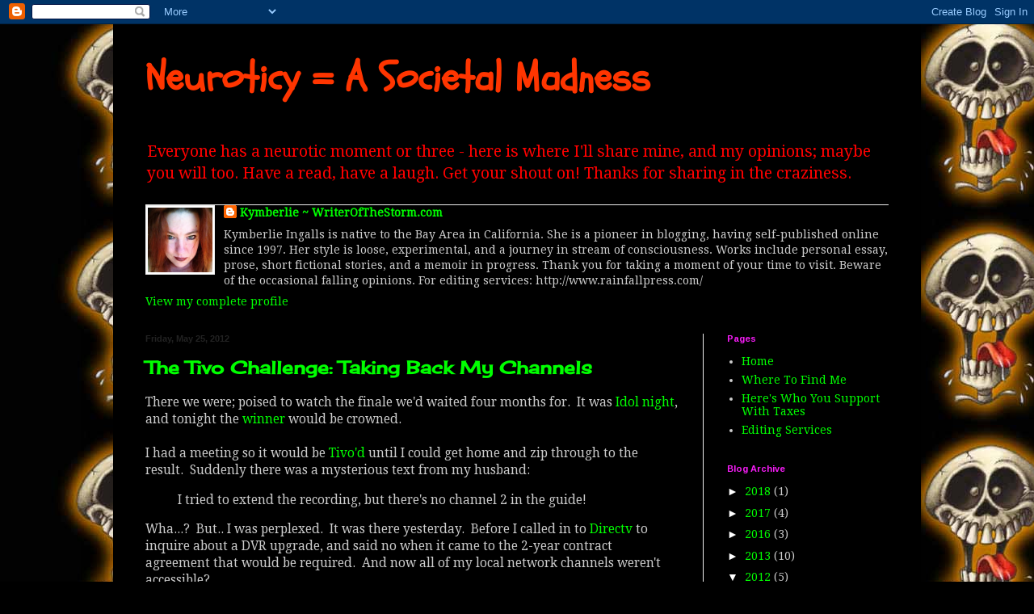

--- FILE ---
content_type: text/html; charset=UTF-8
request_url: http://www.neuroticy.com/2012/
body_size: 33814
content:
<!DOCTYPE html>
<html class='v2' dir='ltr' lang='en'>
<head>
<link href='https://www.blogger.com/static/v1/widgets/335934321-css_bundle_v2.css' rel='stylesheet' type='text/css'/>
<meta content='width=1100' name='viewport'/>
<meta content='text/html; charset=UTF-8' http-equiv='Content-Type'/>
<meta content='blogger' name='generator'/>
<link href='http://www.neuroticy.com/favicon.ico' rel='icon' type='image/x-icon'/>
<link href='http://www.neuroticy.com/2012/' rel='canonical'/>
<link rel="alternate" type="application/atom+xml" title="Neuroticy = A Societal Madness - Atom" href="http://www.neuroticy.com/feeds/posts/default" />
<link rel="alternate" type="application/rss+xml" title="Neuroticy = A Societal Madness - RSS" href="http://www.neuroticy.com/feeds/posts/default?alt=rss" />
<link rel="service.post" type="application/atom+xml" title="Neuroticy = A Societal Madness - Atom" href="https://www.blogger.com/feeds/4138845902692987101/posts/default" />
<!--Can't find substitution for tag [blog.ieCssRetrofitLinks]-->
<meta content='http://www.neuroticy.com/2012/' property='og:url'/>
<meta content='Neuroticy = A Societal Madness' property='og:title'/>
<meta content='Everyone has a neurotic moment or three - here is where I&#39;ll share mine, and my opinions; maybe you will too.  Have a read, have a laugh.  Get your shout on! Thanks for sharing in the craziness.' property='og:description'/>
<title>Neuroticy = A Societal Madness: 2012</title>
<style type='text/css'>@font-face{font-family:'Arimo';font-style:normal;font-weight:700;font-display:swap;src:url(//fonts.gstatic.com/s/arimo/v35/P5sfzZCDf9_T_3cV7NCUECyoxNk3CstcDRrBdwcoaaQwpBQ.woff2)format('woff2');unicode-range:U+0460-052F,U+1C80-1C8A,U+20B4,U+2DE0-2DFF,U+A640-A69F,U+FE2E-FE2F;}@font-face{font-family:'Arimo';font-style:normal;font-weight:700;font-display:swap;src:url(//fonts.gstatic.com/s/arimo/v35/P5sfzZCDf9_T_3cV7NCUECyoxNk3CstcBBrBdwcoaaQwpBQ.woff2)format('woff2');unicode-range:U+0301,U+0400-045F,U+0490-0491,U+04B0-04B1,U+2116;}@font-face{font-family:'Arimo';font-style:normal;font-weight:700;font-display:swap;src:url(//fonts.gstatic.com/s/arimo/v35/P5sfzZCDf9_T_3cV7NCUECyoxNk3CstcDBrBdwcoaaQwpBQ.woff2)format('woff2');unicode-range:U+1F00-1FFF;}@font-face{font-family:'Arimo';font-style:normal;font-weight:700;font-display:swap;src:url(//fonts.gstatic.com/s/arimo/v35/P5sfzZCDf9_T_3cV7NCUECyoxNk3CstcAxrBdwcoaaQwpBQ.woff2)format('woff2');unicode-range:U+0370-0377,U+037A-037F,U+0384-038A,U+038C,U+038E-03A1,U+03A3-03FF;}@font-face{font-family:'Arimo';font-style:normal;font-weight:700;font-display:swap;src:url(//fonts.gstatic.com/s/arimo/v35/P5sfzZCDf9_T_3cV7NCUECyoxNk3CstcAhrBdwcoaaQwpBQ.woff2)format('woff2');unicode-range:U+0307-0308,U+0590-05FF,U+200C-2010,U+20AA,U+25CC,U+FB1D-FB4F;}@font-face{font-family:'Arimo';font-style:normal;font-weight:700;font-display:swap;src:url(//fonts.gstatic.com/s/arimo/v35/P5sfzZCDf9_T_3cV7NCUECyoxNk3CstcDxrBdwcoaaQwpBQ.woff2)format('woff2');unicode-range:U+0102-0103,U+0110-0111,U+0128-0129,U+0168-0169,U+01A0-01A1,U+01AF-01B0,U+0300-0301,U+0303-0304,U+0308-0309,U+0323,U+0329,U+1EA0-1EF9,U+20AB;}@font-face{font-family:'Arimo';font-style:normal;font-weight:700;font-display:swap;src:url(//fonts.gstatic.com/s/arimo/v35/P5sfzZCDf9_T_3cV7NCUECyoxNk3CstcDhrBdwcoaaQwpBQ.woff2)format('woff2');unicode-range:U+0100-02BA,U+02BD-02C5,U+02C7-02CC,U+02CE-02D7,U+02DD-02FF,U+0304,U+0308,U+0329,U+1D00-1DBF,U+1E00-1E9F,U+1EF2-1EFF,U+2020,U+20A0-20AB,U+20AD-20C0,U+2113,U+2C60-2C7F,U+A720-A7FF;}@font-face{font-family:'Arimo';font-style:normal;font-weight:700;font-display:swap;src:url(//fonts.gstatic.com/s/arimo/v35/P5sfzZCDf9_T_3cV7NCUECyoxNk3CstcABrBdwcoaaQw.woff2)format('woff2');unicode-range:U+0000-00FF,U+0131,U+0152-0153,U+02BB-02BC,U+02C6,U+02DA,U+02DC,U+0304,U+0308,U+0329,U+2000-206F,U+20AC,U+2122,U+2191,U+2193,U+2212,U+2215,U+FEFF,U+FFFD;}@font-face{font-family:'Cherry Cream Soda';font-style:normal;font-weight:400;font-display:swap;src:url(//fonts.gstatic.com/s/cherrycreamsoda/v21/UMBIrOxBrW6w2FFyi9paG0fdVdRciQd9A98ZD47H.woff2)format('woff2');unicode-range:U+0000-00FF,U+0131,U+0152-0153,U+02BB-02BC,U+02C6,U+02DA,U+02DC,U+0304,U+0308,U+0329,U+2000-206F,U+20AC,U+2122,U+2191,U+2193,U+2212,U+2215,U+FEFF,U+FFFD;}@font-face{font-family:'Droid Serif';font-style:normal;font-weight:400;font-display:swap;src:url(//fonts.gstatic.com/s/droidserif/v20/tDbI2oqRg1oM3QBjjcaDkOr9rAXWGQyH.woff2)format('woff2');unicode-range:U+0000-00FF,U+0131,U+0152-0153,U+02BB-02BC,U+02C6,U+02DA,U+02DC,U+0304,U+0308,U+0329,U+2000-206F,U+20AC,U+2122,U+2191,U+2193,U+2212,U+2215,U+FEFF,U+FFFD;}@font-face{font-family:'Schoolbell';font-style:normal;font-weight:400;font-display:swap;src:url(//fonts.gstatic.com/s/schoolbell/v18/92zQtBZWOrcgoe-fgnJIZxUa60ZpbiU.woff2)format('woff2');unicode-range:U+0000-00FF,U+0131,U+0152-0153,U+02BB-02BC,U+02C6,U+02DA,U+02DC,U+0304,U+0308,U+0329,U+2000-206F,U+20AC,U+2122,U+2191,U+2193,U+2212,U+2215,U+FEFF,U+FFFD;}</style>
<style id='page-skin-1' type='text/css'><!--
/*
-----------------------------------------------
Blogger Template Style
Name:     Simple
Designer: Blogger
URL:      www.blogger.com
----------------------------------------------- */
/* Content
----------------------------------------------- */
body {
font: normal normal 14px Droid Serif;
color: #cccccc;
background: #000000 url(http://4.bp.blogspot.com/-bUkSNgh2PRM/TY1vK0bdlmI/AAAAAAAAACw/i62g6LHx-FU/s0/neuroticy%2B-%2B8.jpg) repeat scroll top left;
padding: 0 40px 40px 40px;
}
html body .region-inner {
min-width: 0;
max-width: 100%;
width: auto;
}
h2 {
font-size: 22px;
}
a:link {
text-decoration:none;
color: #00ff00;
}
a:visited {
text-decoration:none;
color: #ff5000;
}
a:hover {
text-decoration:underline;
color: #ffffff;
}
.body-fauxcolumn-outer .fauxcolumn-inner {
background: transparent none repeat scroll top left;
_background-image: none;
}
.body-fauxcolumn-outer .cap-top {
position: absolute;
z-index: 1;
height: 400px;
width: 100%;
}
.body-fauxcolumn-outer .cap-top .cap-left {
width: 100%;
background: transparent none repeat-x scroll top left;
_background-image: none;
}
.content-outer {
-moz-box-shadow: 0 0 40px rgba(0, 0, 0, .15);
-webkit-box-shadow: 0 0 5px rgba(0, 0, 0, .15);
-goog-ms-box-shadow: 0 0 10px #333333;
box-shadow: 0 0 40px rgba(0, 0, 0, .15);
margin-bottom: 1px;
}
.content-inner {
padding: 10px 10px;
}
.content-inner {
background-color: #000000;
}
/* Header
----------------------------------------------- */
.header-outer {
background: transparent none repeat-x scroll 0 -400px;
_background-image: none;
}
.Header h1 {
font: normal bold 50px Schoolbell;
color: #ff3500;
text-shadow: -1px -1px 1px rgba(0, 0, 0, .2);
}
.Header h1 a {
color: #ff3500;
}
.Header .description {
font-size: 140%;
color: #ff0000;
}
.header-inner .Header .titlewrapper {
padding: 22px 30px;
}
.header-inner .Header .descriptionwrapper {
padding: 0 30px;
}
/* Tabs
----------------------------------------------- */
.tabs-inner .section:first-child {
border-top: 1px solid #eeeeee;
}
.tabs-inner .section:first-child ul {
margin-top: -1px;
border-top: 1px solid #eeeeee;
border-left: 0 solid #eeeeee;
border-right: 0 solid #eeeeee;
}
.tabs-inner .widget ul {
background: #f5f5f5 url(https://resources.blogblog.com/blogblog/data/1kt/simple/gradients_light.png) repeat-x scroll 0 -800px;
_background-image: none;
border-bottom: 1px solid #eeeeee;
margin-top: 0;
margin-left: -30px;
margin-right: -30px;
}
.tabs-inner .widget li a {
display: inline-block;
padding: .6em 1em;
font: normal normal 14px Arial, Tahoma, Helvetica, FreeSans, sans-serif;
color: #999999;
border-left: 1px solid #000000;
border-right: 1px solid #eeeeee;
}
.tabs-inner .widget li:first-child a {
border-left: none;
}
.tabs-inner .widget li.selected a, .tabs-inner .widget li a:hover {
color: #000000;
background-color: #eeeeee;
text-decoration: none;
}
/* Columns
----------------------------------------------- */
.main-outer {
border-top: 0 solid #eeeeee;
}
.fauxcolumn-left-outer .fauxcolumn-inner {
border-right: 1px solid #eeeeee;
}
.fauxcolumn-right-outer .fauxcolumn-inner {
border-left: 1px solid #eeeeee;
}
/* Headings
----------------------------------------------- */
div.widget > h2,
div.widget h2.title {
margin: 0 0 1em 0;
font: normal bold 11px Arimo;
color: #f81df8;
}
/* Widgets
----------------------------------------------- */
.widget .zippy {
color: #ffffff;
text-shadow: 2px 2px 1px rgba(0, 0, 0, .1);
}
.widget .popular-posts ul {
list-style: none;
}
/* Posts
----------------------------------------------- */
h2.date-header {
font: normal bold 11px Arial, Tahoma, Helvetica, FreeSans, sans-serif;
}
.date-header span {
background-color: transparent;
color: #222222;
padding: inherit;
letter-spacing: inherit;
margin: inherit;
}
.main-inner {
padding-top: 30px;
padding-bottom: 30px;
}
.main-inner .column-center-inner {
padding: 0 15px;
}
.main-inner .column-center-inner .section {
margin: 0 15px;
}
.post {
margin: 0 0 25px 0;
}
h3.post-title, .comments h4 {
font: normal bold 22px Cherry Cream Soda;
margin: .75em 0 0;
}
.post-body {
font-size: 110%;
line-height: 1.4;
position: relative;
}
.post-body img, .post-body .tr-caption-container, .Profile img, .Image img,
.BlogList .item-thumbnail img {
padding: 2px;
background: #ffffff;
border: 1px solid #eeeeee;
-moz-box-shadow: 1px 1px 5px rgba(0, 0, 0, .1);
-webkit-box-shadow: 1px 1px 5px rgba(0, 0, 0, .1);
box-shadow: 1px 1px 5px rgba(0, 0, 0, .1);
}
.post-body img, .post-body .tr-caption-container {
padding: 5px;
}
.post-body .tr-caption-container {
color: #222222;
}
.post-body .tr-caption-container img {
padding: 0;
background: transparent;
border: none;
-moz-box-shadow: 0 0 0 rgba(0, 0, 0, .1);
-webkit-box-shadow: 0 0 0 rgba(0, 0, 0, .1);
box-shadow: 0 0 0 rgba(0, 0, 0, .1);
}
.post-header {
margin: 0 0 1.5em;
line-height: 1.6;
font-size: 90%;
}
.post-footer {
margin: 20px -2px 0;
padding: 5px 10px;
color: #666666;
background-color: #f9f9f9;
border-bottom: 1px solid #eeeeee;
line-height: 1.6;
font-size: 90%;
}
#comments .comment-author {
padding-top: 1.5em;
border-top: 1px solid #eeeeee;
background-position: 0 1.5em;
}
#comments .comment-author:first-child {
padding-top: 0;
border-top: none;
}
.avatar-image-container {
margin: .2em 0 0;
}
#comments .avatar-image-container img {
border: 1px solid #eeeeee;
}
/* Comments
----------------------------------------------- */
.comments .comments-content .icon.blog-author {
background-repeat: no-repeat;
background-image: url([data-uri]);
}
.comments .comments-content .loadmore a {
border-top: 1px solid #ffffff;
border-bottom: 1px solid #ffffff;
}
.comments .comment-thread.inline-thread {
background-color: #f9f9f9;
}
.comments .continue {
border-top: 2px solid #ffffff;
}
/* Accents
---------------------------------------------- */
.section-columns td.columns-cell {
border-left: 1px solid #eeeeee;
}
.blog-pager {
background: transparent none no-repeat scroll top center;
}
.blog-pager-older-link, .home-link,
.blog-pager-newer-link {
background-color: #000000;
padding: 5px;
}
.footer-outer {
border-top: 0 dashed #bbbbbb;
}
/* Mobile
----------------------------------------------- */
body.mobile  {
background-size: auto;
}
.mobile .body-fauxcolumn-outer {
background: transparent none repeat scroll top left;
}
.mobile .body-fauxcolumn-outer .cap-top {
background-size: 100% auto;
}
.mobile .content-outer {
-webkit-box-shadow: 0 0 3px rgba(0, 0, 0, .15);
box-shadow: 0 0 3px rgba(0, 0, 0, .15);
}
.mobile .tabs-inner .widget ul {
margin-left: 0;
margin-right: 0;
}
.mobile .post {
margin: 0;
}
.mobile .main-inner .column-center-inner .section {
margin: 0;
}
.mobile .date-header span {
padding: 0.1em 10px;
margin: 0 -10px;
}
.mobile h3.post-title {
margin: 0;
}
.mobile .blog-pager {
background: transparent none no-repeat scroll top center;
}
.mobile .footer-outer {
border-top: none;
}
.mobile .main-inner, .mobile .footer-inner {
background-color: #000000;
}
.mobile-index-contents {
color: #cccccc;
}
.mobile-link-button {
background-color: #00ff00;
}
.mobile-link-button a:link, .mobile-link-button a:visited {
color: #ffffff;
}
.mobile .tabs-inner .section:first-child {
border-top: none;
}
.mobile .tabs-inner .PageList .widget-content {
background-color: #eeeeee;
color: #000000;
border-top: 1px solid #eeeeee;
border-bottom: 1px solid #eeeeee;
}
.mobile .tabs-inner .PageList .widget-content .pagelist-arrow {
border-left: 1px solid #eeeeee;
}

--></style>
<style id='template-skin-1' type='text/css'><!--
body {
min-width: 1000px;
}
.content-outer, .content-fauxcolumn-outer, .region-inner {
min-width: 1000px;
max-width: 1000px;
_width: 1000px;
}
.main-inner .columns {
padding-left: 0px;
padding-right: 260px;
}
.main-inner .fauxcolumn-center-outer {
left: 0px;
right: 260px;
/* IE6 does not respect left and right together */
_width: expression(this.parentNode.offsetWidth -
parseInt("0px") -
parseInt("260px") + 'px');
}
.main-inner .fauxcolumn-left-outer {
width: 0px;
}
.main-inner .fauxcolumn-right-outer {
width: 260px;
}
.main-inner .column-left-outer {
width: 0px;
right: 100%;
margin-left: -0px;
}
.main-inner .column-right-outer {
width: 260px;
margin-right: -260px;
}
#layout {
min-width: 0;
}
#layout .content-outer {
min-width: 0;
width: 800px;
}
#layout .region-inner {
min-width: 0;
width: auto;
}
body#layout div.add_widget {
padding: 8px;
}
body#layout div.add_widget a {
margin-left: 32px;
}
--></style>
<style>
    body {background-image:url(http\:\/\/4.bp.blogspot.com\/-bUkSNgh2PRM\/TY1vK0bdlmI\/AAAAAAAAACw\/i62g6LHx-FU\/s0\/neuroticy%2B-%2B8.jpg);}
    
@media (max-width: 200px) { body {background-image:url(http\:\/\/4.bp.blogspot.com\/-bUkSNgh2PRM\/TY1vK0bdlmI\/AAAAAAAAACw\/i62g6LHx-FU\/w200\/neuroticy%2B-%2B8.jpg);}}
@media (max-width: 400px) and (min-width: 201px) { body {background-image:url(http\:\/\/4.bp.blogspot.com\/-bUkSNgh2PRM\/TY1vK0bdlmI\/AAAAAAAAACw\/i62g6LHx-FU\/w400\/neuroticy%2B-%2B8.jpg);}}
@media (max-width: 800px) and (min-width: 401px) { body {background-image:url(http\:\/\/4.bp.blogspot.com\/-bUkSNgh2PRM\/TY1vK0bdlmI\/AAAAAAAAACw\/i62g6LHx-FU\/w800\/neuroticy%2B-%2B8.jpg);}}
@media (max-width: 1200px) and (min-width: 801px) { body {background-image:url(http\:\/\/4.bp.blogspot.com\/-bUkSNgh2PRM\/TY1vK0bdlmI\/AAAAAAAAACw\/i62g6LHx-FU\/w1200\/neuroticy%2B-%2B8.jpg);}}
/* Last tag covers anything over one higher than the previous max-size cap. */
@media (min-width: 1201px) { body {background-image:url(http\:\/\/4.bp.blogspot.com\/-bUkSNgh2PRM\/TY1vK0bdlmI\/AAAAAAAAACw\/i62g6LHx-FU\/w1600\/neuroticy%2B-%2B8.jpg);}}
  </style>
<link href='https://www.blogger.com/dyn-css/authorization.css?targetBlogID=4138845902692987101&amp;zx=6a9a8153-46bd-42cc-9337-e1d3434dc28e' media='none' onload='if(media!=&#39;all&#39;)media=&#39;all&#39;' rel='stylesheet'/><noscript><link href='https://www.blogger.com/dyn-css/authorization.css?targetBlogID=4138845902692987101&amp;zx=6a9a8153-46bd-42cc-9337-e1d3434dc28e' rel='stylesheet'/></noscript>
<meta name='google-adsense-platform-account' content='ca-host-pub-1556223355139109'/>
<meta name='google-adsense-platform-domain' content='blogspot.com'/>

<!-- data-ad-client=ca-pub-5525790260707036 -->

</head>
<body class='loading variant-pale'>
<div class='navbar section' id='navbar' name='Navbar'><div class='widget Navbar' data-version='1' id='Navbar1'><script type="text/javascript">
    function setAttributeOnload(object, attribute, val) {
      if(window.addEventListener) {
        window.addEventListener('load',
          function(){ object[attribute] = val; }, false);
      } else {
        window.attachEvent('onload', function(){ object[attribute] = val; });
      }
    }
  </script>
<div id="navbar-iframe-container"></div>
<script type="text/javascript" src="https://apis.google.com/js/platform.js"></script>
<script type="text/javascript">
      gapi.load("gapi.iframes:gapi.iframes.style.bubble", function() {
        if (gapi.iframes && gapi.iframes.getContext) {
          gapi.iframes.getContext().openChild({
              url: 'https://www.blogger.com/navbar/4138845902692987101?origin\x3dhttp://www.neuroticy.com',
              where: document.getElementById("navbar-iframe-container"),
              id: "navbar-iframe"
          });
        }
      });
    </script><script type="text/javascript">
(function() {
var script = document.createElement('script');
script.type = 'text/javascript';
script.src = '//pagead2.googlesyndication.com/pagead/js/google_top_exp.js';
var head = document.getElementsByTagName('head')[0];
if (head) {
head.appendChild(script);
}})();
</script>
</div></div>
<div class='body-fauxcolumns'>
<div class='fauxcolumn-outer body-fauxcolumn-outer'>
<div class='cap-top'>
<div class='cap-left'></div>
<div class='cap-right'></div>
</div>
<div class='fauxborder-left'>
<div class='fauxborder-right'></div>
<div class='fauxcolumn-inner'>
</div>
</div>
<div class='cap-bottom'>
<div class='cap-left'></div>
<div class='cap-right'></div>
</div>
</div>
</div>
<div class='content'>
<div class='content-fauxcolumns'>
<div class='fauxcolumn-outer content-fauxcolumn-outer'>
<div class='cap-top'>
<div class='cap-left'></div>
<div class='cap-right'></div>
</div>
<div class='fauxborder-left'>
<div class='fauxborder-right'></div>
<div class='fauxcolumn-inner'>
</div>
</div>
<div class='cap-bottom'>
<div class='cap-left'></div>
<div class='cap-right'></div>
</div>
</div>
</div>
<div class='content-outer'>
<div class='content-cap-top cap-top'>
<div class='cap-left'></div>
<div class='cap-right'></div>
</div>
<div class='fauxborder-left content-fauxborder-left'>
<div class='fauxborder-right content-fauxborder-right'></div>
<div class='content-inner'>
<header>
<div class='header-outer'>
<div class='header-cap-top cap-top'>
<div class='cap-left'></div>
<div class='cap-right'></div>
</div>
<div class='fauxborder-left header-fauxborder-left'>
<div class='fauxborder-right header-fauxborder-right'></div>
<div class='region-inner header-inner'>
<div class='header section' id='header' name='Header'><div class='widget Header' data-version='1' id='Header1'>
<div id='header-inner'>
<div class='titlewrapper'>
<h1 class='title'>
<a href='http://www.neuroticy.com/'>
Neuroticy = A Societal Madness
</a>
</h1>
</div>
<div class='descriptionwrapper'>
<p class='description'><span>Everyone has a neurotic moment or three - here is where I'll share mine, and my opinions; maybe you will too.  Have a read, have a laugh.  Get your shout on! Thanks for sharing in the craziness.</span></p>
</div>
</div>
</div></div>
</div>
</div>
<div class='header-cap-bottom cap-bottom'>
<div class='cap-left'></div>
<div class='cap-right'></div>
</div>
</div>
</header>
<div class='tabs-outer'>
<div class='tabs-cap-top cap-top'>
<div class='cap-left'></div>
<div class='cap-right'></div>
</div>
<div class='fauxborder-left tabs-fauxborder-left'>
<div class='fauxborder-right tabs-fauxborder-right'></div>
<div class='region-inner tabs-inner'>
<div class='tabs section' id='crosscol' name='Cross-Column'><div class='widget Profile' data-version='1' id='Profile1'>
<h2>About Me</h2>
<div class='widget-content'>
<a href='https://www.blogger.com/profile/14331379225481378114'><img alt='My photo' class='profile-img' height='80' src='//blogger.googleusercontent.com/img/b/R29vZ2xl/AVvXsEhEBVork8UdwplhRb-NUuCsX0b7tBAB30ftso2dd6KQVfVMltLNEly51RQIfiaNFuH58DWfYYHFRU79a45HEsNSF-xyqR3itTRLK6vG_xMk1ChIcJvuNSz5aFDHrg3glA/s220/IMG_4074.JPG' width='80'/></a>
<dl class='profile-datablock'>
<dt class='profile-data'>
<a class='profile-name-link g-profile' href='https://www.blogger.com/profile/14331379225481378114' rel='author' style='background-image: url(//www.blogger.com/img/logo-16.png);'>
Kymberlie ~ WriterOfTheStorm.com
</a>
</dt>
<dd class='profile-textblock'>Kymberlie Ingalls is native to the Bay Area in California.  She is a pioneer in blogging, having self-published online since 1997.  Her style is loose, experimental, and a journey in stream of consciousness.  


Works include personal essay, prose, short fictional stories, and a memoir in progress.


Thank you for taking a moment of your time to visit.  Beware of the occasional falling opinions.  For editing services: http://www.rainfallpress.com/</dd>
</dl>
<a class='profile-link' href='https://www.blogger.com/profile/14331379225481378114' rel='author'>View my complete profile</a>
<div class='clear'></div>
</div>
</div></div>
<div class='tabs no-items section' id='crosscol-overflow' name='Cross-Column 2'></div>
</div>
</div>
<div class='tabs-cap-bottom cap-bottom'>
<div class='cap-left'></div>
<div class='cap-right'></div>
</div>
</div>
<div class='main-outer'>
<div class='main-cap-top cap-top'>
<div class='cap-left'></div>
<div class='cap-right'></div>
</div>
<div class='fauxborder-left main-fauxborder-left'>
<div class='fauxborder-right main-fauxborder-right'></div>
<div class='region-inner main-inner'>
<div class='columns fauxcolumns'>
<div class='fauxcolumn-outer fauxcolumn-center-outer'>
<div class='cap-top'>
<div class='cap-left'></div>
<div class='cap-right'></div>
</div>
<div class='fauxborder-left'>
<div class='fauxborder-right'></div>
<div class='fauxcolumn-inner'>
</div>
</div>
<div class='cap-bottom'>
<div class='cap-left'></div>
<div class='cap-right'></div>
</div>
</div>
<div class='fauxcolumn-outer fauxcolumn-left-outer'>
<div class='cap-top'>
<div class='cap-left'></div>
<div class='cap-right'></div>
</div>
<div class='fauxborder-left'>
<div class='fauxborder-right'></div>
<div class='fauxcolumn-inner'>
</div>
</div>
<div class='cap-bottom'>
<div class='cap-left'></div>
<div class='cap-right'></div>
</div>
</div>
<div class='fauxcolumn-outer fauxcolumn-right-outer'>
<div class='cap-top'>
<div class='cap-left'></div>
<div class='cap-right'></div>
</div>
<div class='fauxborder-left'>
<div class='fauxborder-right'></div>
<div class='fauxcolumn-inner'>
</div>
</div>
<div class='cap-bottom'>
<div class='cap-left'></div>
<div class='cap-right'></div>
</div>
</div>
<!-- corrects IE6 width calculation -->
<div class='columns-inner'>
<div class='column-center-outer'>
<div class='column-center-inner'>
<div class='main section' id='main' name='Main'><div class='widget Blog' data-version='1' id='Blog1'>
<div class='blog-posts hfeed'>

          <div class="date-outer">
        
<h2 class='date-header'><span>Friday, May 25, 2012</span></h2>

          <div class="date-posts">
        
<div class='post-outer'>
<div class='post hentry uncustomized-post-template' itemprop='blogPost' itemscope='itemscope' itemtype='http://schema.org/BlogPosting'>
<meta content='4138845902692987101' itemprop='blogId'/>
<meta content='8713420798031483447' itemprop='postId'/>
<a name='8713420798031483447'></a>
<h3 class='post-title entry-title' itemprop='name'>
<a href='http://www.neuroticy.com/2012/05/tivo-challenge-taking-back-my-channels.html'>The Tivo Challenge: Taking Back My Channels</a>
</h3>
<div class='post-header'>
<div class='post-header-line-1'></div>
</div>
<div class='post-body entry-content' id='post-body-8713420798031483447' itemprop='description articleBody'>
There we were; poised to watch the finale we'd waited four months for.&nbsp; It was <a href="http://www.americanidol.com/" target="_blank">Idol night</a>, and tonight the <a href="http://www.youtube.com/watch?v=qQAtY7G-gOM" target="_blank">winner</a> would be crowned.&nbsp; <br />
<br />
I had a meeting so it would be <a href="http://www.tivo.com/" target="_blank">Tivo'd</a> until I could get home and zip through to the result.&nbsp; Suddenly there was a mysterious text from my husband:<br />
<blockquote class="tr_bq">
I tried to extend the recording, but there's no channel 2 in the guide!</blockquote>
Wha...?&nbsp; But.. I was perplexed.&nbsp; It was there yesterday.&nbsp; Before I called in to <a href="http://www.directv.com/" target="_blank">Directv</a> to inquire about a DVR upgrade, and said no when it came to the 2-year contract agreement that would be required.&nbsp; And now all of my local network channels weren't accessible?&nbsp; <br />
<br />
Upon calling tech support, I learn that Tivo has issued a software upgrade that has left thousands of customers without their local programming.&nbsp; "Our hands are tied!&nbsp; It's Tivo's fault!" claimed the tech last night, as well as the young woman I spoke to today.&nbsp; This is apparently happening with all Tivo subscribers, not just those with the satellite service guru.&nbsp; After 'troubleshooting,' the conclusion was "We simply don't know when this issue will be resolved.&nbsp; BUT!&nbsp; Tivo is offering an HD receiver that doesn't have this problem, as well as the Directv DVR also is problem free.&nbsp; All that's required is the HD service at only ten dollars extra per month and a 2 year service agreement!"&nbsp; <br />
<br />
Wow.&nbsp; <br />
<br />
We read about these things all the time - networks in negotiations that result in loss of programming with various providers, Tivo is notorious for outraging their subscribers by not catching the extra lingering minutes of important finales, and my favorite is how we buy these DVRs, thinking we now own a brand shiny new electronic, only to find out that 'purchase price' is merely a 'leasing fee.'&nbsp; Terminate service and the equipment is obligated to be returned to the provider with no refund to the consumer.&nbsp; <br />
<br />
Meanwhile, we all pay astronomical monthly fees, even though we now have internet viewing and stream-to-tv options available.&nbsp; But much of that technology is beyond the understanding of a growing-older generation who simply wants to sit down and watch a favorite show.&nbsp; Seems to me that if I knew those options were becoming easier to latch on to, I'd take my chances in keeping my customers happy any way I possibly could.&nbsp; <br />
<br />
My demands are not unreasonable.&nbsp; So, I pleaded my case of our 14 years of loyal service, to no avail.&nbsp; No budging on the agreement.&nbsp; <br />
<br />
Well, Tivo, and Directv, I accept this challenge.&nbsp; How many customers are you willing to lose to get that signature?<br />
<div style="text-align: center;">
___________________________________________________</div>
<br />
<div class="MsoNormal" style="margin: 0in 0in 0pt;">
<b style="mso-bidi-font-weight: normal;"><span><span style="font-family: Times, &quot;Times New Roman&quot;, serif;">Attention: </span></span></b></div>
<div class="MsoNormal" style="margin: 0in 0in 0pt;">
<b style="mso-bidi-font-weight: normal;"><span><span style="font-family: Times, &quot;Times New Roman&quot;, serif;">Directv: <span style="mso-spacerun: yes;">&nbsp;</span>(310) 535-5000, (310) 535-5225 fax</span></span></b></div>
<div class="MsoNormal" style="margin: 0in 0in 0pt; text-indent: 0.5in;">
<b style="mso-bidi-font-weight: normal;"><span><span style="font-family: Times, &quot;Times New Roman&quot;, serif;">Michael D White, CEO </span></span></b></div>
<div class="MsoNormal" style="margin: 0in 0in 0pt; text-indent: 0.5in;">
<b style="mso-bidi-font-weight: normal;"><span><span style="font-family: Times, &quot;Times New Roman&quot;, serif;">Ellen Filipiak, Senior Vice President Of Customer Care</span></span></b></div>
<div class="MsoNormal" style="margin: 0in 0in 0pt; text-indent: 0.5in;">
<br /></div>
<div class="MsoNormal" style="margin: 0in 0in 0pt;">
<b style="mso-bidi-font-weight: normal;"><span><span style="font-family: Times, &quot;Times New Roman&quot;, serif;">Tivo: (408),519-9100, (408) 519-5330 fax</span></span></b></div>
<div class="MsoNormal" style="margin: 0in 0in 0pt;">
<b style="mso-bidi-font-weight: normal;"><span><span style="font-family: Times, &quot;Times New Roman&quot;, serif;"><span style="mso-tab-count: 1;">&nbsp;&nbsp;&nbsp;&nbsp;&nbsp;&nbsp;&nbsp;&nbsp;&nbsp;&nbsp;&nbsp;&nbsp;&nbsp;&nbsp;&nbsp; </span>Thomas S Rogers, CEO</span></span></b></div>
<div class="MsoNormal" style="margin: 0in 0in 0pt;">
<b style="mso-bidi-font-weight: normal;"><span><span style="font-family: Times, &quot;Times New Roman&quot;, serif;"><span style="mso-tab-count: 1;">&nbsp;&nbsp;&nbsp;&nbsp;&nbsp;&nbsp;&nbsp;&nbsp;&nbsp;&nbsp;&nbsp;&nbsp;&nbsp;&nbsp;&nbsp; </span>Dan Phillips, Senior Vice President, Engineering and Operations</span></span></b></div>
<div class="MsoNormal" style="margin: 0in 0in 0pt;">
<br /></div>
<div class="MsoNormal" style="margin: 0in 0in 0pt;">
<span><span style="font-family: Times, &quot;Times New Roman&quot;, serif;">Imagine my frustration when the Tivo/Directv DVR that we&#8217;ve owned for nearly eight years suddenly stopped functioning properly &#8211; we lost all of our local programming, on a night that our family had gathered around to watch a momentous television event &#8211; and when I call in to see what the issue is, was told that Tivo has sent out a &#8216;software update&#8217; that has stripped many customers with all satellite or cable services of their local programming.<span style="mso-spacerun: yes;">&nbsp; </span></span></span></div>
<div class="MsoNormal" style="margin: 0in 0in 0pt;">
<br /></div>
<div class="MsoNormal" style="margin: 0in 0in 0pt;">
<span><span style="font-family: Times, &quot;Times New Roman&quot;, serif;">We have done the troubleshooting by connecting the phone line, connecting to the Tivo service, rebooting the unit, etc, to no avail, and have been told it&#8217;s basically a waiting game.<span style="mso-spacerun: yes;">&nbsp; </span>This is unacceptable.<span style="mso-spacerun: yes;">&nbsp; </span>My work depends on things like the local news, and we pay for local channels for the main bulk of our viewing.<span style="mso-spacerun: yes;">&nbsp; </span></span></span></div>
<div class="MsoNormal" style="margin: 0in 0in 0pt;">
<br /></div>
<div class="MsoNormal" style="margin: 0in 0in 0pt;">
<span><span style="font-family: Times, &quot;Times New Roman&quot;, serif;">The only options are, as I understand them, to sit and wait for Tivo to get around to fixing this issue they&#8217;ve created, as we continue to pay for service we&#8217;re not getting, or upgrade our receiver to the brand spanking new Tivo HD receiver, or the Directv promoted house brand HD receivers, both which require a programming service charge of ten dollars more per month than I already spend, in a time when we are trying to be as conservative as possible.<span style="mso-spacerun: yes;">&nbsp; </span>Coincidentally, I called in to inquire about these promotions only two days ago, but the breaking point that prevented us from doing the upgrade was the requirement of the two-year contract agreement.<span style="mso-spacerun: yes;">&nbsp; </span>Then, within hours, this happens.</span></span></div>
<div class="MsoNormal" style="margin: 0in 0in 0pt;">
<br /></div>
<div class="MsoNormal" style="margin: 0in 0in 0pt;">
<span><span style="font-family: Times, &quot;Times New Roman&quot;, serif;">I understand the policy for new customers, but frankly, our history should speak for itself.<span style="mso-spacerun: yes;">&nbsp; </span>My husband has been with Directv since 1998 &#8211; this screams loyalty.<span style="mso-spacerun: yes;">&nbsp; </span>We have sat by and watched year after year as new customers receive all sorts of free services that we have paid steadily for (NFL Package, et al).<span style="mso-spacerun: yes;">&nbsp; </span>But where is our reward?<span style="mso-spacerun: yes;">&nbsp; </span></span></span></div>
<div class="MsoNormal" style="margin: 0in 0in 0pt;">
<br /></div>
<div class="MsoNormal" style="margin: 0in 0in 0pt;">
<span><span style="font-family: Times, &quot;Times New Roman&quot;, serif;">Here we are, facing what we as consumers have no control over, and our only way out is deprivation, or to be coerced into a two-year agreement that financially we do not feel secure in areeing to.<span style="mso-spacerun: yes;">&nbsp; </span>And we have given the company our service for 14 long years, despite all of the enticing &#8216;bundle&#8217; offers that come our way.<span style="mso-spacerun: yes;">&nbsp; </span>I&#8217;ve done the comparisons, and yes, dollar for dollar it all equals about the same for television services &#8211; it&#8217;s the bundle of phone/internet where they beat out Directv.<span style="mso-spacerun: yes;">&nbsp; </span>And right now, to avoid this hassle, and feeling as though we have no appreciation for our loyalty, those companies are going to get a second look.<span style="mso-spacerun: yes;">&nbsp; </span>And likely our business as well, if this cannot be resolved to our satisfaction.<span style="mso-spacerun: yes;">&nbsp; </span></span></span></div>
<div class="MsoNormal" style="margin: 0in 0in 0pt;">
<br /></div>
<div class="MsoNormal" style="margin: 0in 0in 0pt;">
<span><span style="font-family: Times, &quot;Times New Roman&quot;, serif;">What I am requesting is this:<span style="mso-spacerun: yes;">&nbsp; </span>Either Tivo replaces our receiver, at no cost to us (because ultimately we will not own the equipment), to compensate for this &#8216;software issue,&#8217; and we will resume our Directv service, or we go through the proper equipment upgrades with Directv, but the two-year agreement is waived.<span style="mso-spacerun: yes;">&nbsp; </span></span></span></div>
<div class="MsoNormal" style="margin: 0in 0in 0pt;">
<br /></div>
<div class="MsoNormal" style="margin: 0in 0in 0pt;">
<span><span style="font-family: Times, &quot;Times New Roman&quot;, serif;">Anything less is unacceptable, and we will walk away.<span style="mso-spacerun: yes;">&nbsp; </span>I hope that our history with both companies will be taken into consideration, and that this will be handled promptly as we are in one of the two biggest months of television programming in terms of locals/networks.<span style="mso-spacerun: yes;">&nbsp; </span></span></span></div>
<div class="MsoNormal" style="margin: 0in 0in 0pt;">
<br /></div>
<div class="MsoNormal" style="margin: 0in 0in 0pt;">
<span><span style="font-family: Times, &quot;Times New Roman&quot;, serif;">Very sincerely,</span></span></div>
<div class="MsoNormal" style="margin: 0in 0in 0pt;">
<br /></div>
<div class="MsoNormal" style="margin: 0in 0in 0pt;">
<span style="font-family: Times, &quot;Times New Roman&quot;, serif;"><span></span><span>Kymberlie Ingalls<span style="mso-spacerun: yes;">&nbsp;&nbsp; </span>*<span style="mso-spacerun: yes;">&nbsp;&nbsp; </span>Neuroticy.com, Founder</span></span></div>
<div class="MsoNormal" style="margin: 0in 0in 0pt;">
</div>
<div class="MsoNormal" style="margin: 0in 0in 0pt;">
<span><span style="font-family: Times, &quot;Times New Roman&quot;, serif;"></span></span></div>
<div style='clear: both;'></div>
</div>
<div class='post-footer'>
<div class='post-footer-line post-footer-line-1'>
<span class='post-author vcard'>
Posted by
<span class='fn' itemprop='author' itemscope='itemscope' itemtype='http://schema.org/Person'>
<meta content='https://www.blogger.com/profile/14331379225481378114' itemprop='url'/>
<a class='g-profile' href='https://www.blogger.com/profile/14331379225481378114' rel='author' title='author profile'>
<span itemprop='name'>Kymberlie ~ WriterOfTheStorm.com</span>
</a>
</span>
</span>
<span class='post-timestamp'>
at
<meta content='http://www.neuroticy.com/2012/05/tivo-challenge-taking-back-my-channels.html' itemprop='url'/>
<a class='timestamp-link' href='http://www.neuroticy.com/2012/05/tivo-challenge-taking-back-my-channels.html' rel='bookmark' title='permanent link'><abbr class='published' itemprop='datePublished' title='2012-05-25T01:04:00-07:00'>1:04&#8239;AM</abbr></a>
</span>
<span class='post-comment-link'>
<a class='comment-link' href='http://www.neuroticy.com/2012/05/tivo-challenge-taking-back-my-channels.html#comment-form' onclick=''>
No comments:
  </a>
</span>
<span class='post-icons'>
<span class='item-action'>
<a href='https://www.blogger.com/email-post/4138845902692987101/8713420798031483447' title='Email Post'>
<img alt='' class='icon-action' height='13' src='https://resources.blogblog.com/img/icon18_email.gif' width='18'/>
</a>
</span>
<span class='item-control blog-admin pid-1746800444'>
<a href='https://www.blogger.com/post-edit.g?blogID=4138845902692987101&postID=8713420798031483447&from=pencil' title='Edit Post'>
<img alt='' class='icon-action' height='18' src='https://resources.blogblog.com/img/icon18_edit_allbkg.gif' width='18'/>
</a>
</span>
</span>
<div class='post-share-buttons goog-inline-block'>
<a class='goog-inline-block share-button sb-email' href='https://www.blogger.com/share-post.g?blogID=4138845902692987101&postID=8713420798031483447&target=email' target='_blank' title='Email This'><span class='share-button-link-text'>Email This</span></a><a class='goog-inline-block share-button sb-blog' href='https://www.blogger.com/share-post.g?blogID=4138845902692987101&postID=8713420798031483447&target=blog' onclick='window.open(this.href, "_blank", "height=270,width=475"); return false;' target='_blank' title='BlogThis!'><span class='share-button-link-text'>BlogThis!</span></a><a class='goog-inline-block share-button sb-twitter' href='https://www.blogger.com/share-post.g?blogID=4138845902692987101&postID=8713420798031483447&target=twitter' target='_blank' title='Share to X'><span class='share-button-link-text'>Share to X</span></a><a class='goog-inline-block share-button sb-facebook' href='https://www.blogger.com/share-post.g?blogID=4138845902692987101&postID=8713420798031483447&target=facebook' onclick='window.open(this.href, "_blank", "height=430,width=640"); return false;' target='_blank' title='Share to Facebook'><span class='share-button-link-text'>Share to Facebook</span></a><a class='goog-inline-block share-button sb-pinterest' href='https://www.blogger.com/share-post.g?blogID=4138845902692987101&postID=8713420798031483447&target=pinterest' target='_blank' title='Share to Pinterest'><span class='share-button-link-text'>Share to Pinterest</span></a>
</div>
</div>
<div class='post-footer-line post-footer-line-2'>
<span class='post-labels'>
Labels:
<a href='http://www.neuroticy.com/search/label/directv%20tivo%20local%20channels%20missing%20network%20programming%20satellite%20cable%20outrage%20bully%20neuroticy%20ingalls%20blog%20contract%20service%20american%20idol%20finale%20winner' rel='tag'>directv tivo local channels missing network programming satellite cable outrage bully neuroticy ingalls blog contract service american idol finale winner</a>
</span>
</div>
<div class='post-footer-line post-footer-line-3'>
<span class='post-location'>
</span>
</div>
</div>
</div>
</div>

          </div></div>
        

          <div class="date-outer">
        
<h2 class='date-header'><span>Saturday, March 24, 2012</span></h2>

          <div class="date-posts">
        
<div class='post-outer'>
<div class='post hentry uncustomized-post-template' itemprop='blogPost' itemscope='itemscope' itemtype='http://schema.org/BlogPosting'>
<meta content='http://0.gvt0.com/vi/7vghnz1j14w/0.jpg' itemprop='image_url'/>
<meta content='4138845902692987101' itemprop='blogId'/>
<meta content='257946794396851236' itemprop='postId'/>
<a name='257946794396851236'></a>
<h3 class='post-title entry-title' itemprop='name'>
<a href='http://www.neuroticy.com/2012/03/much-ado-about-hoodie.html'>Much Ado About A Hoodie</a>
</h3>
<div class='post-header'>
<div class='post-header-line-1'></div>
</div>
<div class='post-body entry-content' id='post-body-257946794396851236' itemprop='description articleBody'>
<div class="MsoNormal" style="margin: 0in 0in 0pt;"><span style="font-family: Verdana; font-size: 10pt;"><span style="font-family: Verdana; font-size: 10pt;"><div style="text-align: center;"><iframe allowfullscreen="allowfullscreen" class="b-hbp-video b-uploaded" frameborder="0" height="266" id="BLOGGER-video-9f9baa384c5b94c0-14181" mozallowfullscreen="mozallowfullscreen" src="https://www.blogger.com/video.g?token=AD6v5dxp4fm3z9bMxNgsFKzW8glKcoMKWUF0Xz_rFrR5K4QH7p8REdtYbNQ1MNZrQtnuKEbANqwJBv8Cy0V02NkaiSjLNAJL9HCcmBUrtV54JieZDvjQkJkuq6sV-wpKOT6J8X6ocBbl" webkitallowfullscreen="webkitallowfullscreen" width="320"></iframe></div><blockquote class="tr_bq"><span style="font-family: Verdana; font-size: 10pt;">&#8220;I think the hoodie is as much responsible for Trayvon Martin&#8217;s death as George Zimmerman was. You have to recognize that this whole stylizing yourself as a gangsta, you&#8217;re going to&nbsp;be a gangsta-wannabe, well people are going to perceive you as a menace." - Geraldo Rivera</span></blockquote><br />
<span style="font-family: Verdana; font-size: 10pt;">What was <i style="mso-bidi-font-style: normal;">your </i>first reaction?<span style="mso-spacerun: yes;">&nbsp; </span>Yeah, mine too.<span style="mso-spacerun: yes;">&nbsp; </span>But then I dug a little deeper within myself.<span style="mso-spacerun: yes;">&nbsp; </span>Rivera&#8217;s not entirely wrong, and it&#8217;s because we are not entirely right.<span style="mso-spacerun: yes;">&nbsp; </span></span></span></span><span style="font-family: Verdana; font-size: 10pt;"></span></div><div class="MsoNormal" style="margin: 0in 0in 0pt;"><br />
</div><div class="MsoNormal" style="margin: 0in 0in 0pt;"><span style="font-family: Verdana; font-size: 10pt;">Boys don&#8217;t deserve to be shot because they&#8217;re wearing a hoodie and packing a box of Skittles. Girls don&#8217;t deserve to be assaulted because they wore a mini-skirt.<span style="mso-spacerun: yes;">&nbsp; </span></span></div><div class="MsoNormal" style="margin: 0in 0in 0pt;"><br />
</div><div class="MsoNormal" style="margin: 0in 0in 0pt;"><span style="font-family: Verdana; font-size: 10pt;">I didn&#8217;t deserve to have my hair cut off because for trying to look pretty one day when I was thirteen years old.<span style="mso-spacerun: yes;">&nbsp; </span>Didn&#8217;t deserve a beating at age seven because I wouldn&#8217;t tattle on my brother.<span style="mso-spacerun: yes;">&nbsp; </span>I certainly didn&#8217;t deserve to become a date-rape statistic because I was drunk.</span></div><div class="MsoNormal" style="margin: 0in 0in 0pt;"><br />
</div><div class="MsoNormal" style="margin: 0in 0in 0pt;"><span style="font-family: Verdana; font-size: 10pt;">Many would disagree.<span style="mso-spacerun: yes;">&nbsp; </span></span></div><div class="MsoNormal" style="margin: 0in 0in 0pt;"><br />
</div><div class="MsoNormal" style="margin: 0in 0in 0pt;"><span style="font-family: Verdana; font-size: 10pt;">Here&#8217;s my truth:<span style="mso-spacerun: yes;">&nbsp; </span>If I see someone skulking around in a hoodie, with the low-slung jeans, acting suspicious in any way, it makes me think a little harder about where I am, how well lit the area is, and what I&#8217;m doing.<span style="mso-spacerun: yes;">&nbsp; </span>What I do <i style="mso-bidi-font-style: normal;">not </i>look at is the color of their skin.<span style="mso-spacerun: yes;">&nbsp; </span>It&#8217;s about behavior, and yes, appearance, but not race.<span style="mso-spacerun: yes;">&nbsp; </span>I&#8217;ve also been skirmish around people who might be dressed in fine formal wear but still act like they&#8217;re tweeked out on drugs and looking for a fight.<span style="mso-spacerun: yes;">&nbsp; </span></span><br />
<span style="font-family: Verdana; font-size: x-small;"><blockquote class="tr_bq"><span style="font-family: Verdana; font-size: x-small;">"</span><a href="http://latino.foxnews.com/latino/politics/2012/03/23/trayvon-martins-hoodie-and-george-zimmerman-share-blame/" target="_blank"><span style="font-family: Verdana; font-size: x-small;">If you dress like a hoodlum eventually some schmuck is going to take you at your word.</span></a><span style="font-family: Verdana; font-size: x-small;"> Remember Elvis&#8217; &#8216;</span><a href="http://www.youtube.com/watch?v=2Ox1Tore9nw" target="_blank"><span style="font-family: Verdana; font-size: x-small;">In the ghetto&#8217;</span></a><span style="font-family: Verdana; font-size: x-small;">? or that old Johnny Cash song about not taking &#8216;your guns to town son, </span><a href="http://www.youtube.com/watch?v=KMMp_llzBT4" target="_blank"><span style="font-family: Verdana; font-size: x-small;">leave your guns at home Bill</span></a><span style="font-family: Verdana; font-size: x-small;">, don&#8217;t take your guns to town?&#8217;"</span></blockquote></span></div><div class="MsoNormal" style="margin: 0in 0in 0pt;"><span style="font-family: Verdana; font-size: 10pt;">Perception is everything.</span></div><span style="font-family: Verdana; font-size: 10pt;"></span><br />
<div class="MsoNormal" style="margin: 0in 0in 0pt;"><br />
</div><div class="MsoNormal" style="margin: 0in 0in 0pt;"><span style="font-family: Verdana; font-size: 10pt;">Go to Youtube, do a search on armed robberies, watch the security videos, come back here and tell me what you see.<span style="mso-spacerun: yes;">&nbsp; </span>Geraldo Rivera didn&#8217;t pull this out of his ass in complete ignorance.<span style="mso-spacerun: yes;">&nbsp; </span>What he <i style="mso-bidi-font-style: normal;">is</i> doing is perpetuating the idea that image dictates how we should be treated by society.<span style="mso-spacerun: yes;">&nbsp; </span>Not everyone wearing a hoodie is a &#8220;gansta.&#8221;<span style="mso-spacerun: yes;">&nbsp; </span>Not every pretty girl is a mean one.<span style="mso-spacerun: yes;">&nbsp; </span>Not everyone wearing a <a href="http://28.media.tumblr.com/tumblr_lgfg2l3cQn1qdi0z1o1_500.jpg" target="_blank">trucker hat</a> is a redneck.<br />
<br />
Well&#8230;</span></div><div class="MsoNormal" style="margin: 0in 0in 0pt;"><br />
</div><div class="MsoNormal" style="margin: 0in 0in 0pt;"><span style="font-family: Verdana; font-size: 10pt;">I&#8217;m not even going to touch the <a href="http://weaselzippers.us/2012/03/24/eyewitness-who-called-911-zimmerman-was-on-ground-being-attacked-by-trayvon-martin-yelling-for-help-before-he-shot-him/" target="_blank">gulty/not issue</a>.<span style="mso-spacerun: yes;">&nbsp; </span>In this country, the rules say a jury decides that.<span style="mso-spacerun: yes;">&nbsp; </span>Of course, one has to be arrested and tried first.<span style="mso-spacerun: yes;">&nbsp; </span></span></div><div class="MsoNormal" style="margin: 0in 0in 0pt;"><br />
</div><div class="MsoNormal" style="margin: 0in 0in 0pt;"><span style="font-family: Verdana; font-size: 10pt;">In this country, rules are also served up best when broken.</span></div><div class="MsoNormal" style="margin: 0in 0in 0pt;"><br />
</div><div class="MsoNormal" style="margin: 0in 0in 0pt;"><span style="font-family: Verdana; font-size: 10pt;">My friend Anthony is a great guy.<span style="mso-spacerun: yes;">&nbsp; </span>He&#8217;s funny, handsome, and could charm the pants off anyone even if they were nailed on.<span style="mso-spacerun: yes;">&nbsp; </span>He&#8217;s a minister, and very passionate about his work.<span style="mso-spacerun: yes;">&nbsp; </span>Anthony has a charisma that worked for him in broadcasting &#8211; always had a broad following to every station he went to.<span style="mso-spacerun: yes;">&nbsp; </span>Clear, succinct and educated.<span style="mso-spacerun: yes;">&nbsp; </span></span></div><div class="MsoNormal" style="margin: 0in 0in 0pt;"><br />
</div><div class="MsoNormal" style="margin: 0in 0in 0pt;"><span style="font-family: Verdana; font-size: 10pt;">It was when people came to the live broadcasts that they were shocked; Anthony was black.<span style="mso-spacerun: yes;">&nbsp; </span>&#8220;You&#8217;d never know it to listen to him!&#8221;<span style="mso-spacerun: yes;">&nbsp; </span>In the same breath that he tells this story with a grin on his face, the laughter falters as he then relates a tale of being pulled over by police for doing nothing more than driving through a bad neighborhood in his conspicuously red van.<span style="mso-spacerun: yes;">&nbsp; </span>The memory of indignant, helpless fear is plain to see.</span></div><div class="MsoNormal" style="margin: 0in 0in 0pt;"><br />
</div><div class="MsoNormal" style="margin: 0in 0in 0pt;"><span style="font-family: Verdana; font-size: 10pt;">Too many crimes are about color.<span style="mso-spacerun: yes;">&nbsp; </span>Race.<span style="mso-spacerun: yes;">&nbsp; </span>Hate.<span style="mso-spacerun: yes;">&nbsp; </span>What is this world coming to?<span style="mso-spacerun: yes;">&nbsp; </span></span></div><div class="MsoNormal" style="margin: 0in 0in 0pt;"><br />
</div><div class="MsoNormal" style="margin: 0in 0in 0pt;"><span style="font-family: Verdana; font-size: 10pt;">It&#8217;s coming to a world we created. </span></div><div class="MsoNormal" style="margin: 0in 0in 0pt;"><br />
</div><div class="MsoNormal" style="margin: 0in 0in 0pt;"><span style="font-family: Verdana; font-size: 10pt;">Living in the San Francisco Bay Area, meaning near to </span><city><place><span style="font-family: Verdana; font-size: 10pt;">Oakland</span></place></city><span style="font-family: Verdana; font-size: 10pt;"> and </span><city><place><span style="font-family: Verdana; font-size: 10pt;">Richmond</span></place></city><span style="font-family: Verdana; font-size: 10pt;">, racism has never been a foreign concept to me.<span style="mso-spacerun: yes;">&nbsp; </span>I grew up on the &#8220;white&#8221; side of town.<span style="mso-spacerun: yes;">&nbsp; </span>Never thought much about it until I transferred across town in high school, where the kids were bussed in from the lower income nearby town.<span style="mso-spacerun: yes;">&nbsp; </span>I promptly came home and announced that I wouldn&#8217;t be returning to a school where suddenly <i style="mso-bidi-font-style: normal;">I </i>was the minority.<span style="mso-spacerun: yes;">&nbsp; </span>But, stuck there I was, and in the end was all the richer for it.<span style="mso-spacerun: yes;">&nbsp; </span></span></div><div class="MsoNormal" style="margin: 0in 0in 0pt;"><br />
</div><div class="MsoNormal" style="margin: 0in 0in 0pt;"><span style="font-family: Verdana; font-size: 10pt;">If only we could all embrace colors.<span style="mso-spacerun: yes;">&nbsp; </span><i style="mso-bidi-font-style: normal;"><a href="http://www.youtube.com/watch?v=nauLgZISozs&amp;ob=av3n" target="_blank">Life would be a ding-a-derry</a>&#8230;</i>and <a href="http://www.youtube.com/watch?v=Yop62wQH498" target="_blank">the sun&#8217;ll come out tomorrow</a> too &#8211; <a href="http://dictionary.reference.com/browse/injun" target="_blank">honest Injun</a>.</span></div><div class="MsoNormal" style="margin: 0in 0in 0pt;"><br />
</div><div class="MsoNormal" style="margin: 0in 0in 0pt;"><div class="separator" style="clear: both; text-align: center;"><iframe allowfullscreen="allowfullscreen" frameborder="0" height="266" mozallowfullscreen="mozallowfullscreen" src="https://www.youtube.com/embed/7vghnz1j14w?feature=player_embedded" webkitallowfullscreen="webkitallowfullscreen" width="320"></iframe></div><br />
</div><div class="MsoNormal" style="margin: 0in 0in 0pt;"><br />
</div><div class="MsoNormal" style="margin: 0in 0in 0pt;"><span style="font-family: Verdana; font-size: 10pt;">&#169;<span style="mso-spacerun: yes;">&nbsp; </span>Kymberlie Ingalls, </span><date day="24" month="3" year="2012"><span style="font-family: Verdana; font-size: 10pt;">March 24, 2012</span></date><span style="font-family: Verdana; font-size: 10pt;"></span></div><div class="MsoNormal" style="margin: 0in 0in 0pt;"><br />
</div><div class="MsoNormal" style="margin: 0in 0in 0pt;"><br />
</div><div class="MsoNormal" style="margin: 0in 0in 0pt;"><br />
</div><br />
<div class="separator" style="border-bottom: medium none; border-left: medium none; border-right: medium none; border-top: medium none; clear: both; text-align: center;"><br />
</div>
<div style='clear: both;'></div>
</div>
<div class='post-footer'>
<div class='post-footer-line post-footer-line-1'>
<span class='post-author vcard'>
Posted by
<span class='fn' itemprop='author' itemscope='itemscope' itemtype='http://schema.org/Person'>
<meta content='https://www.blogger.com/profile/14331379225481378114' itemprop='url'/>
<a class='g-profile' href='https://www.blogger.com/profile/14331379225481378114' rel='author' title='author profile'>
<span itemprop='name'>Kymberlie ~ WriterOfTheStorm.com</span>
</a>
</span>
</span>
<span class='post-timestamp'>
at
<meta content='http://www.neuroticy.com/2012/03/much-ado-about-hoodie.html' itemprop='url'/>
<a class='timestamp-link' href='http://www.neuroticy.com/2012/03/much-ado-about-hoodie.html' rel='bookmark' title='permanent link'><abbr class='published' itemprop='datePublished' title='2012-03-24T22:09:00-07:00'>10:09&#8239;PM</abbr></a>
</span>
<span class='post-comment-link'>
<a class='comment-link' href='http://www.neuroticy.com/2012/03/much-ado-about-hoodie.html#comment-form' onclick=''>
No comments:
  </a>
</span>
<span class='post-icons'>
<span class='item-action'>
<a href='https://www.blogger.com/email-post/4138845902692987101/257946794396851236' title='Email Post'>
<img alt='' class='icon-action' height='13' src='https://resources.blogblog.com/img/icon18_email.gif' width='18'/>
</a>
</span>
<span class='item-control blog-admin pid-1746800444'>
<a href='https://www.blogger.com/post-edit.g?blogID=4138845902692987101&postID=257946794396851236&from=pencil' title='Edit Post'>
<img alt='' class='icon-action' height='18' src='https://resources.blogblog.com/img/icon18_edit_allbkg.gif' width='18'/>
</a>
</span>
</span>
<div class='post-share-buttons goog-inline-block'>
<a class='goog-inline-block share-button sb-email' href='https://www.blogger.com/share-post.g?blogID=4138845902692987101&postID=257946794396851236&target=email' target='_blank' title='Email This'><span class='share-button-link-text'>Email This</span></a><a class='goog-inline-block share-button sb-blog' href='https://www.blogger.com/share-post.g?blogID=4138845902692987101&postID=257946794396851236&target=blog' onclick='window.open(this.href, "_blank", "height=270,width=475"); return false;' target='_blank' title='BlogThis!'><span class='share-button-link-text'>BlogThis!</span></a><a class='goog-inline-block share-button sb-twitter' href='https://www.blogger.com/share-post.g?blogID=4138845902692987101&postID=257946794396851236&target=twitter' target='_blank' title='Share to X'><span class='share-button-link-text'>Share to X</span></a><a class='goog-inline-block share-button sb-facebook' href='https://www.blogger.com/share-post.g?blogID=4138845902692987101&postID=257946794396851236&target=facebook' onclick='window.open(this.href, "_blank", "height=430,width=640"); return false;' target='_blank' title='Share to Facebook'><span class='share-button-link-text'>Share to Facebook</span></a><a class='goog-inline-block share-button sb-pinterest' href='https://www.blogger.com/share-post.g?blogID=4138845902692987101&postID=257946794396851236&target=pinterest' target='_blank' title='Share to Pinterest'><span class='share-button-link-text'>Share to Pinterest</span></a>
</div>
</div>
<div class='post-footer-line post-footer-line-2'>
<span class='post-labels'>
Labels:
<a href='http://www.neuroticy.com/search/label/trayvon%20martin%20george%20zimmerman%20violence%20florida%20sherrif%20crime%20arrest%20neuroticy%20kymberlie%20ingalls%20stormy%20writer%20opinion%20racism%20color%20skittles%20hoodie%20geraldo%20rivera' rel='tag'>trayvon martin george zimmerman violence florida sherrif crime arrest neuroticy kymberlie ingalls stormy writer opinion racism color skittles hoodie geraldo rivera</a>
</span>
</div>
<div class='post-footer-line post-footer-line-3'>
<span class='post-location'>
</span>
</div>
</div>
</div>
</div>

          </div></div>
        

          <div class="date-outer">
        
<h2 class='date-header'><span>Monday, March 19, 2012</span></h2>

          <div class="date-posts">
        
<div class='post-outer'>
<div class='post hentry uncustomized-post-template' itemprop='blogPost' itemscope='itemscope' itemtype='http://schema.org/BlogPosting'>
<meta content='http://3.gvt0.com/vi/Wzr12gBrXA8/0.jpg' itemprop='image_url'/>
<meta content='4138845902692987101' itemprop='blogId'/>
<meta content='7768743596135245511' itemprop='postId'/>
<a name='7768743596135245511'></a>
<h3 class='post-title entry-title' itemprop='name'>
<a href='http://www.neuroticy.com/2012/03/time-keeps-on-slipping.html'>Time Keeps On Slipping...</a>
</h3>
<div class='post-header'>
<div class='post-header-line-1'></div>
</div>
<div class='post-body entry-content' id='post-body-7768743596135245511' itemprop='description articleBody'>
<span style="font-family: Times, &quot;Times New Roman&quot;, serif; font-size: large;"><em>"On Monday morning I&#8217;m going to drive to the airport, check in for my flight to New York, then head to the airport bookstore for a stack of magazines to read on the plane. I&#8217;ll do this reluctantly because I will carry both an Amazon Kindle and an Apple iPad packed full of reading material in my bag.&nbsp; </em></span><span style="font-family: Times, &quot;Times New Roman&quot;, serif; font-size: large;"><em>I need the paper products because Federal Aviation Administration rules state that </em></span><a href="http://bits.blogs.nytimes.com/2011/11/27/disruptions-fliers-must-turn-off-devices-but-its-not-clear-why/"><span style="font-family: Times, &quot;Times New Roman&quot;, serif; font-size: large;"><em>I cannot use these digital reading devices</em></span></a><span style="font-family: Times, &quot;Times New Roman&quot;, serif; font-size: large;"><em> on an airplane during taxi, take-off or landing." - </em></span><a href="http://bits.blogs.nytimes.com/2012/03/18/disruptions-time-to-review-f-a-a-policy-on-gadgets/" target="_blank"><span style="font-family: Times, &quot;Times New Roman&quot;, serif; font-size: large;"><em>Nick Bilton</em></span></a><br />
<br />
I don't like to fly, for a number of reasons.&nbsp; First, there's that whole "crash and burn" thing.&nbsp; "But it hardly ever happens, realistically!" Realistically, it only takes once.&nbsp; I don't like to test the odds.&nbsp; <br />
<br />
But also because of the having to arrive at the airport early, wade through security like bovine through a mousehole, only to be subjected to the <em>real </em>mile-high club - the prices designed to take slutty advantage of our boredom - while we sit and wait.. and wait... the entire process to me is something I find hard to label 'convenient.'&nbsp; Give me a good old fashioned <a href="http://www.writerofthestorm.com/2011/09/remembrance-of-hope.html" target="_blank">road trip</a> any day.&nbsp; <br />
<br />
There is all sorts of talk about the degradation of society today and how our attention span has gone the way of the dinosaur.&nbsp; It makes great fodder for a comedic look at ourselves, but as with anything funny there is a kernel of truth at the base of the joke.&nbsp; We are like overgrown teenagers who must have the latest gadget, the latest service or convenience, and we must have it <em>now.</em>&nbsp; It's bad enough to subject us to waiting, and airplane-cabin fever, but take away our cell phones and the Angry Birds and suddenly our civil rights have been violated in a very big way.<br />
<br />
<div class="separator" style="clear: both; text-align: center;"><iframe allowfullscreen="allowfullscreen" frameborder="0" height="266" mozallowfullscreen="mozallowfullscreen" src="https://www.youtube.com/embed/Wzr12gBrXA8?feature=player_embedded" webkitallowfullscreen="webkitallowfullscreen" width="320"></iframe></div><br />
True, the <a href="http://www.faa.gov/news/fact_sheets/news_story.cfm?newsId=6275" target="_blank">FAA and airline regulations</a> may be outdated, as is discussed in Bilton's article, but really what is the big loss that we can't use our electronics for a half hour at take off and another half hour at landing?&nbsp; For centuries now, we've managed to function without texting or calling while driving, with reading an old-fashioned book versus a digital screen, we survived relying on basic instincts.&nbsp; Let's face it, we can't even leave the world behind for five minutes of quality toilet-time.&nbsp; <br />
<blockquote class="tr_bq"><span style="font-family: Times, &quot;Times New Roman&quot;, serif; font-size: large;"><em><a href="http://www.techjournalsouth.com/2012/01/three-quarters-of-americans-use-cell-phones-in-the-bathroom/" target="_blank">Three-fourths of Americans</a> with mobile phones report they use their phones in the bathroom</em></span><span style="font-family: Times, &quot;Times New Roman&quot;, serif; font-size: large;"><em>.&nbsp; Americans are texting, emailing, and yes &#8211; as you may have heard &#8211; talking on the phone in the bathroom.&nbsp; Approximately one quarter of Americans report they don&#8217;t go into the bathroom without their phone.&nbsp;The new report, &#8220;</em></span><a href="http://cts.businesswire.com/ct/CT?id=smartlink&amp;div=bahjdcjjea&amp;url=http%3A%2F%2Fwww.11mark.com%2FIT-in-the-toilet&amp;esheet=50145411&amp;lan=en-US&amp;anchor=IT+in+the+Toilet&amp;index=2&amp;md5=7169383e13bcec51ee0dc2db68b731b9" target="_blank"><span style="color: #990000; font-family: Times, &quot;Times New Roman&quot;, serif; font-size: large;"><em>IT in the Toilet</em></span></a><span style="font-family: Times, &quot;Times New Roman&quot;, serif; font-size: large;"><em>,&#8221; uses the &#8220;bathroom benchmark&#8221; to examine just how connected we have become.</em></span></blockquote>We claim to be always thinking, always forging ahead in these modern times, but if you ask me, I think we're more afraid to be alone with our thoughts than we want to admit.&nbsp; Looking to the past, the graveyards are chock full of great thinkers; that number has declined rapidly with the mainstreaming of the computer.&nbsp; I dare say that information overload has in fact had the opposite effect and is the biggest contributor to our dumbing down.&nbsp; <br />
<br />
And frankly, if there is even one smidgen of truth to the idea that a cell phone could take down a plane full of people, that's not a chance I'm super comfortable with.&nbsp; See above - it only takes once, folks.<br />
<br />
It's almost conceivable to keep hope alive that some rules stay in place.&nbsp; At least this one makes sense, as opposed to taking away our rights to be fat and happy.&nbsp; Is it really a bad thing to have to sever our Blackberrys and iPads from our fingertips for mere minutes?&nbsp; <br />
<br />
The apocalypse is coming, fellow citizens .. and it ain't gonna be pretty - the Oompa Loompas will be laughing a great deal, I suspect, as we fall down the hatch.
<div style='clear: both;'></div>
</div>
<div class='post-footer'>
<div class='post-footer-line post-footer-line-1'>
<span class='post-author vcard'>
Posted by
<span class='fn' itemprop='author' itemscope='itemscope' itemtype='http://schema.org/Person'>
<meta content='https://www.blogger.com/profile/14331379225481378114' itemprop='url'/>
<a class='g-profile' href='https://www.blogger.com/profile/14331379225481378114' rel='author' title='author profile'>
<span itemprop='name'>Kymberlie ~ WriterOfTheStorm.com</span>
</a>
</span>
</span>
<span class='post-timestamp'>
at
<meta content='http://www.neuroticy.com/2012/03/time-keeps-on-slipping.html' itemprop='url'/>
<a class='timestamp-link' href='http://www.neuroticy.com/2012/03/time-keeps-on-slipping.html' rel='bookmark' title='permanent link'><abbr class='published' itemprop='datePublished' title='2012-03-19T15:16:00-07:00'>3:16&#8239;PM</abbr></a>
</span>
<span class='post-comment-link'>
<a class='comment-link' href='http://www.neuroticy.com/2012/03/time-keeps-on-slipping.html#comment-form' onclick=''>
No comments:
  </a>
</span>
<span class='post-icons'>
<span class='item-action'>
<a href='https://www.blogger.com/email-post/4138845902692987101/7768743596135245511' title='Email Post'>
<img alt='' class='icon-action' height='13' src='https://resources.blogblog.com/img/icon18_email.gif' width='18'/>
</a>
</span>
<span class='item-control blog-admin pid-1746800444'>
<a href='https://www.blogger.com/post-edit.g?blogID=4138845902692987101&postID=7768743596135245511&from=pencil' title='Edit Post'>
<img alt='' class='icon-action' height='18' src='https://resources.blogblog.com/img/icon18_edit_allbkg.gif' width='18'/>
</a>
</span>
</span>
<div class='post-share-buttons goog-inline-block'>
<a class='goog-inline-block share-button sb-email' href='https://www.blogger.com/share-post.g?blogID=4138845902692987101&postID=7768743596135245511&target=email' target='_blank' title='Email This'><span class='share-button-link-text'>Email This</span></a><a class='goog-inline-block share-button sb-blog' href='https://www.blogger.com/share-post.g?blogID=4138845902692987101&postID=7768743596135245511&target=blog' onclick='window.open(this.href, "_blank", "height=270,width=475"); return false;' target='_blank' title='BlogThis!'><span class='share-button-link-text'>BlogThis!</span></a><a class='goog-inline-block share-button sb-twitter' href='https://www.blogger.com/share-post.g?blogID=4138845902692987101&postID=7768743596135245511&target=twitter' target='_blank' title='Share to X'><span class='share-button-link-text'>Share to X</span></a><a class='goog-inline-block share-button sb-facebook' href='https://www.blogger.com/share-post.g?blogID=4138845902692987101&postID=7768743596135245511&target=facebook' onclick='window.open(this.href, "_blank", "height=430,width=640"); return false;' target='_blank' title='Share to Facebook'><span class='share-button-link-text'>Share to Facebook</span></a><a class='goog-inline-block share-button sb-pinterest' href='https://www.blogger.com/share-post.g?blogID=4138845902692987101&postID=7768743596135245511&target=pinterest' target='_blank' title='Share to Pinterest'><span class='share-button-link-text'>Share to Pinterest</span></a>
</div>
</div>
<div class='post-footer-line post-footer-line-2'>
<span class='post-labels'>
Labels:
<a href='http://www.neuroticy.com/search/label/faa%20airline%20flying%20cell%20phone%20modern%20technology%20gadget%20blog%20opinion%20neuroticy%20kymberlie%20ingalls%20survival' rel='tag'>faa airline flying cell phone modern technology gadget blog opinion neuroticy kymberlie ingalls survival</a>
</span>
</div>
<div class='post-footer-line post-footer-line-3'>
<span class='post-location'>
</span>
</div>
</div>
</div>
</div>

          </div></div>
        

          <div class="date-outer">
        
<h2 class='date-header'><span>Sunday, March 4, 2012</span></h2>

          <div class="date-posts">
        
<div class='post-outer'>
<div class='post hentry uncustomized-post-template' itemprop='blogPost' itemscope='itemscope' itemtype='http://schema.org/BlogPosting'>
<meta content='http://3.gvt0.com/vi/Ncw-acVB368/0.jpg' itemprop='image_url'/>
<meta content='4138845902692987101' itemprop='blogId'/>
<meta content='216729296344463967' itemprop='postId'/>
<a name='216729296344463967'></a>
<h3 class='post-title entry-title' itemprop='name'>
<a href='http://www.neuroticy.com/2012/03/how-do-you-solve-problem-like-limbaugh.html'>How Do You Solve A Problem Like Limbaugh?</a>
</h3>
<div class='post-header'>
<div class='post-header-line-1'></div>
</div>
<div class='post-body entry-content' id='post-body-216729296344463967' itemprop='description articleBody'>
<div class="separator" style="clear: both; text-align: center;"><iframe allowfullscreen="allowfullscreen" frameborder="0" height="266" mozallowfullscreen="mozallowfullscreen" src="https://www.youtube.com/embed/Ncw-acVB368?feature=player_embedded" webkitallowfullscreen="webkitallowfullscreen" width="320"></iframe></div><br />
"Limbaugh has apologized to <span class="yshortcuts cs4-visible" id="lw_1330881615_2"><span style="color: #366388;"><a href="http://www.huffingtonpost.com/2012/03/03/rush-limbaugh-apologizes-to-sandra-fluke_n_1318718.html" target="_blank">Sandra Fluke</a></span></span>, the Georgetown University law school student whom he insulted. "My choice of words was not the best, and in the attempt to be humorous, I created a national stir," Limbaugh said. "I sincerely apologize to Ms. Fluke for the insulting word choices." Limbaugh owned up to his mistake and behaved as any gentleman should." - Mark Whittington, Yahoo Contributor Network.<br />
<br />
Is he serious?&nbsp; A <em>gentleman...?</em>&nbsp; If that nitwit commentator is serious, I hope his mama slaps him across the face for being so damn dumb.&nbsp; <br />
<br />
If Whittington thinks that Rush meant a single word of his apology, he needs a crash course in how the real world works.&nbsp; In order to collect his big, fat paycheck, Rush needs to bring in the ratings - therefore being the blowhard he is pays off.&nbsp; Ratings = lots of advertising bucks.&nbsp; Loss of advertisers = Rush Limbaugh can be the bigshot ass that he gets off on all he wants to, but at the end of the day he has to carry his balls in his hand the same as anyone else who is reliant upon someone else for a paycheck.&nbsp; <br />
<br />
There is nothing "gentlemanly" about humility.&nbsp; My guess is that Rush Limbaugh's apology was dripping with snake oil coated insincerity.&nbsp; <br />
<br />
And to compare the guy to Bill Maher is just apples and oranges.&nbsp; Maher is where he is, likely because I can't remember a time he's ever apologized for anything he's said.&nbsp; Even if <em>his </em>bosses told him to, I firmly suspect that he'd tell them to lick his buttcrack and smile for the cameras while doing it.&nbsp; <br />
<br />
At the very least, Maher may be a raving maniac, but he is an informed maniac.&nbsp; Limbaugh can't even be bothered to get the name right of the person he's raking over the coals.&nbsp; Furthermore, he likes to rant over issues that exist only in his own head.&nbsp; Sandra Fluke wasn't ever asking the government to subsidize her sex life.&nbsp; She was challenging the policies of parochial schools.&nbsp; <br />
<br />
Limbaugh has every right to disagree with her, as Maher does with Palin or anyone in the United States does with each other.&nbsp; But if the best argument you can come up with involves second-grade insults and ignorance on the issue at hand, it doesn't deserve the attention the public has given.&nbsp; <br />
<br />
Rush is Rush.&nbsp; He is paid to piss people off - namely women and Democrats - on a regular basis.&nbsp; If we didn't have Rush around to hate, it'd be somebody else sitting in his seat.&nbsp; It's great that the show has lost seven major sponsors in the last few days as a reaction to the anger of the general public, but get back to me a month from now with an updated scorecard after the fire has gone down.&nbsp; <br />
<br />
When I was a kid, my big brother would pick on me constantly, because he knew that sooner or later I'd start hollering at him, crying and carrying on, which would inevitably get me in trouble for being the noisy one while he sat by with the face of an angel while swishing his pointed tail behind him.&nbsp; Finally my mother explained to me that if I simply ignored him, he would stop.&nbsp; Well, he never stopped in the last forty years, but I have learned that by ignoring him it's my best revenge because he can't handle it.&nbsp; Suddenly he's behaving like a kid in Sunday School.&nbsp; <br />
<br />
Villains act the way they do because they can.&nbsp; They get away with it.&nbsp; But we will never ignore Rush Limbaugh because sadly, too many others think just the same, therefore they feed his ego and encourage his behavior.&nbsp; <br />
<br />
I wasn't offended as a woman by Limbaugh's words.&nbsp; I don't care for his opinions, therefore don't listen to the shows, or pay any mind to other media coverage of his antics.&nbsp; It's a blip on my radar.&nbsp; I was annoyed, as a person, and my gender had nothing to do with it.&nbsp; He won't stop because I ignore him, he'll keep trying to get my listenership.&nbsp; It was Mark Whittington who challenged me to write this opinionation today.&nbsp; It's like watching someone walk around all night with spinach in their teeth or toilet paper trailing from their pants.&nbsp; A person deserves to be told when their naivete is showing.<br />
<br />
&#8220;<a href="http://www.neuroticy.com/2011/06/speak-freely-and-carry-big-apology.html" target="_blank">Never apologize</a> and never explain - it's a sign of weakness.&#8221; - John Wayne
<div style='clear: both;'></div>
</div>
<div class='post-footer'>
<div class='post-footer-line post-footer-line-1'>
<span class='post-author vcard'>
Posted by
<span class='fn' itemprop='author' itemscope='itemscope' itemtype='http://schema.org/Person'>
<meta content='https://www.blogger.com/profile/14331379225481378114' itemprop='url'/>
<a class='g-profile' href='https://www.blogger.com/profile/14331379225481378114' rel='author' title='author profile'>
<span itemprop='name'>Kymberlie ~ WriterOfTheStorm.com</span>
</a>
</span>
</span>
<span class='post-timestamp'>
at
<meta content='http://www.neuroticy.com/2012/03/how-do-you-solve-problem-like-limbaugh.html' itemprop='url'/>
<a class='timestamp-link' href='http://www.neuroticy.com/2012/03/how-do-you-solve-problem-like-limbaugh.html' rel='bookmark' title='permanent link'><abbr class='published' itemprop='datePublished' title='2012-03-04T15:42:00-08:00'>3:42&#8239;PM</abbr></a>
</span>
<span class='post-comment-link'>
<a class='comment-link' href='http://www.neuroticy.com/2012/03/how-do-you-solve-problem-like-limbaugh.html#comment-form' onclick=''>
No comments:
  </a>
</span>
<span class='post-icons'>
<span class='item-action'>
<a href='https://www.blogger.com/email-post/4138845902692987101/216729296344463967' title='Email Post'>
<img alt='' class='icon-action' height='13' src='https://resources.blogblog.com/img/icon18_email.gif' width='18'/>
</a>
</span>
<span class='item-control blog-admin pid-1746800444'>
<a href='https://www.blogger.com/post-edit.g?blogID=4138845902692987101&postID=216729296344463967&from=pencil' title='Edit Post'>
<img alt='' class='icon-action' height='18' src='https://resources.blogblog.com/img/icon18_edit_allbkg.gif' width='18'/>
</a>
</span>
</span>
<div class='post-share-buttons goog-inline-block'>
<a class='goog-inline-block share-button sb-email' href='https://www.blogger.com/share-post.g?blogID=4138845902692987101&postID=216729296344463967&target=email' target='_blank' title='Email This'><span class='share-button-link-text'>Email This</span></a><a class='goog-inline-block share-button sb-blog' href='https://www.blogger.com/share-post.g?blogID=4138845902692987101&postID=216729296344463967&target=blog' onclick='window.open(this.href, "_blank", "height=270,width=475"); return false;' target='_blank' title='BlogThis!'><span class='share-button-link-text'>BlogThis!</span></a><a class='goog-inline-block share-button sb-twitter' href='https://www.blogger.com/share-post.g?blogID=4138845902692987101&postID=216729296344463967&target=twitter' target='_blank' title='Share to X'><span class='share-button-link-text'>Share to X</span></a><a class='goog-inline-block share-button sb-facebook' href='https://www.blogger.com/share-post.g?blogID=4138845902692987101&postID=216729296344463967&target=facebook' onclick='window.open(this.href, "_blank", "height=430,width=640"); return false;' target='_blank' title='Share to Facebook'><span class='share-button-link-text'>Share to Facebook</span></a><a class='goog-inline-block share-button sb-pinterest' href='https://www.blogger.com/share-post.g?blogID=4138845902692987101&postID=216729296344463967&target=pinterest' target='_blank' title='Share to Pinterest'><span class='share-button-link-text'>Share to Pinterest</span></a>
</div>
</div>
<div class='post-footer-line post-footer-line-2'>
<span class='post-labels'>
Labels:
<a href='http://www.neuroticy.com/search/label/rush%20limbaugh%20sandra%20fluke%20neuroticy%20kymberlie%20ingalls%20stormy%20writer%20blog%20opinion%20apology%20slut%20prostitute%20women%20rights%20boycott%20sponsors' rel='tag'>rush limbaugh sandra fluke neuroticy kymberlie ingalls stormy writer blog opinion apology slut prostitute women rights boycott sponsors</a>
</span>
</div>
<div class='post-footer-line post-footer-line-3'>
<span class='post-location'>
</span>
</div>
</div>
</div>
</div>

          </div></div>
        

          <div class="date-outer">
        
<h2 class='date-header'><span>Friday, January 13, 2012</span></h2>

          <div class="date-posts">
        
<div class='post-outer'>
<div class='post hentry uncustomized-post-template' itemprop='blogPost' itemscope='itemscope' itemtype='http://schema.org/BlogPosting'>
<meta content='http://2.gvt0.com/vi/wOKK8mAkiUI/0.jpg' itemprop='image_url'/>
<meta content='4138845902692987101' itemprop='blogId'/>
<meta content='6222937129486795663' itemprop='postId'/>
<a name='6222937129486795663'></a>
<h3 class='post-title entry-title' itemprop='name'>
<a href='http://www.neuroticy.com/2012/01/if-i-only-had-prayer.html'>If I Only Had A Prayer</a>
</h3>
<div class='post-header'>
<div class='post-header-line-1'></div>
</div>
<div class='post-body entry-content' id='post-body-6222937129486795663' itemprop='description articleBody'>
<div class="separator" style="clear: both; text-align: center;"><iframe allowfullscreen="allowfullscreen" frameborder="0" height="266" mozallowfullscreen="mozallowfullscreen" src="https://www.youtube.com/embed/wOKK8mAkiUI?feature=player_embedded" webkitallowfullscreen="webkitallowfullscreen" width="320"></iframe></div><div class="MsoNormal" style="margin: 0in 0in 0pt; text-align: justify;"><br />
</div><div class="MsoNormal" style="margin: 0in 0in 0pt; text-align: justify;"><i style="mso-bidi-font-style: normal;"><span style="font-family: Verdana; font-size: 10pt;">&#8220;I&#8217;d unravel every riddle for any individ&#8217;le in trouble or in pain.<span style="mso-spacerun: yes;">&nbsp; </span>I would dance and be merry, life would be a ding-a-derry, if I only had a brain&#8230;&#8221;<span style="mso-spacerun: yes;">&nbsp; </span></span></i><span style="font-family: Verdana; font-size: 10pt;"></span></div><div class="MsoNormal" style="margin: 0in 0in 0pt; text-align: justify;"><br />
</div><div class="MsoNormal" style="border-bottom: medium none; border-left: medium none; border-right: medium none; border-top: medium none; margin: 0in 0in 0pt; text-align: justify;"><a href="https://blogger.googleusercontent.com/img/b/R29vZ2xl/AVvXsEhGGypUQ_hay9CoNkQXKMJFMNncCqhgdAYFy6IRSpC70iDAyV_1GrPG3A4Jcrw2rzTt1_mxO7rMb90McCAk4cU_AgL2qJ1T68N-zbuiD-OSgf6wK7uXz4vKFEZaC0uU1sqB1QuGtplcvGdx/s1600/The+Thinker.jpg" imageanchor="1" style="clear: left; cssfloat: left; float: left; margin-bottom: 1em; margin-right: 1em;"><img border="0" height="200" kba="true" src="https://blogger.googleusercontent.com/img/b/R29vZ2xl/AVvXsEhGGypUQ_hay9CoNkQXKMJFMNncCqhgdAYFy6IRSpC70iDAyV_1GrPG3A4Jcrw2rzTt1_mxO7rMb90McCAk4cU_AgL2qJ1T68N-zbuiD-OSgf6wK7uXz4vKFEZaC0uU1sqB1QuGtplcvGdx/s200/The+Thinker.jpg" width="133" /></a><span style="font-family: Verdana; font-size: 10pt;">My brain rarely has answers, but it sure comes up with a lot of questions.<span style="mso-spacerun: yes;">&nbsp; </span>It asks, then I sit, and it thinks.<span style="mso-spacerun: yes;">&nbsp; </span></span></div><div class="MsoNormal" style="border-bottom: medium none; border-left: medium none; border-right: medium none; border-top: medium none; margin: 0in 0in 0pt; text-align: justify;"><br />
</div><div class="MsoNormal" style="border-bottom: medium none; border-left: medium none; border-right: medium none; border-top: medium none; margin: 0in 0in 0pt; text-align: justify;"><span style="font-family: Verdana; font-size: 10pt;">I don&#8217;t understand the church of <a href="http://www.nfl.com/" target="_blank">football</a>.<span style="mso-spacerun: yes;">&nbsp; </span>It&#8217;s not a game I can sink my teeth in to, but my husband is a devout worshipper, especially after his hometown team, <a href="http://www.youtube.com/watch?v=lGcE7Cmo1Bs" target="_blank">the Green Bay Packers</a>, won the Super Bowl (compare to the Holy Grail) last year.<span style="mso-spacerun: yes;">&nbsp; </span>There are few things that truly excite him, so I have to believe there&#8217;s some merit to these men running around in their girlish spandex uniforms, making up amendments to rules every time something goes wrong, pretending they&#8217;re not divas and drama queens with shoulder pads.<span style="mso-spacerun: yes;">&nbsp; </span>I&#8217;ve seen some of them throw down like Krystal and Alexis on any given day.<span style="mso-spacerun: yes;">&nbsp;</span></span></div><div class="MsoNormal" style="margin: 0in 0in 0pt; text-align: justify;"><br />
</div><div class="separator" style="clear: both; text-align: center;"><iframe allowfullscreen="allowfullscreen" frameborder="0" height="266" mozallowfullscreen="mozallowfullscreen" src="https://www.youtube.com/embed/rxZV8HZElKo?feature=player_embedded" webkitallowfullscreen="webkitallowfullscreen" width="320"></iframe></div><div class="MsoNormal" style="margin: 0in 0in 0pt; text-align: justify;"><br />
</div><div class="MsoNormal" style="margin: 0in 0in 0pt; text-align: justify;"><br />
</div><div class="MsoNormal" style="margin: 0in 0in 0pt; text-align: justify;"><span style="font-family: Verdana; font-size: 10pt;">It&#8217;s a brutal sport, so I figure that&#8217;s the appeal.<span style="mso-spacerun: yes;">&nbsp; </span>Then, along comes a gentle lion named <a href="http://www.timtebow.com/" target="_blank">Tim Tebow</a>, and he&#8217;s getting a whole lot of attention.<span style="mso-spacerun: yes;">&nbsp; </span>He&#8217;s like the little Christian that could, chugging to the end zone before dropping to his knees in prayer.<span style="mso-spacerun: yes;">&nbsp; </span>Apparently, a good chunk of Americans believe he&#8217;s got angel wings under that jersey.<span style="mso-spacerun: yes;">&nbsp; </span>&#8220;</span><span lang="EN" style="font-family: Verdana; font-size: 10pt; mso-ansi-language: EN; mso-bidi-font-family: Arial;"><a href="http://www.foxsportsflorida.com/01/12/12/Poll-43-percent-believe-God-helps-Tebow-/msn_landing.html?blockID=644750&amp;feedID=3614" target="_blank"><span style="color: lime;">According to a telephone survey</span></a> conducted Tuesday <span class="Hyperlink183"><span style="color: #cccccc; mso-bidi-font-weight: bold;">by the website Poll Position</span></span>, 43.3 percent of people believe Tebow's accomplishments on the field can be attributed to divine intervention. The poll surveyed 1,056 people, and of the 756 who said they were familiar with Tebow, roughly 327 of them said they believe God plays a role in the second-year NFL quarterback's success.&#8221;</span></div><div class="MsoNormal" style="margin: 0in 0in 0pt; text-align: justify;"><br />
</div><div class="MsoNormal" style="margin: 0in 0in 0pt; text-align: justify;"><span lang="EN" style="font-family: Verdana; font-size: 10pt; mso-ansi-language: EN; mso-bidi-font-family: Arial;">Which led to a debate I stumbled upon online, led by <a href="http://www.facebook.com/#!/BrianCopie/posts/132771880173336?notif_t=share_reply" target="_blank">Brian Copeland</a>, a San Francisco news personality. </span></div><br />
<div class="separator" style="clear: both; text-align: center;"><a href="https://blogger.googleusercontent.com/img/b/R29vZ2xl/AVvXsEh_unDc-_pYJe589Db0saGiRF2B5gUcBzz9V-UTFHXcimScSQmpwsLmZ8SkkOG_X_2Nu2ui7qZFZGNPU3FPZtc0OwCvmq_AjttMLgfb7ZVij8ZO7Uucw_nej2WZzLEgNDWvWjROgi4uS1pk/s1600/Poster2.jpg" imageanchor="1" style="margin-left: 1em; margin-right: 1em;"><img border="0" kba="true" src="https://blogger.googleusercontent.com/img/b/R29vZ2xl/AVvXsEh_unDc-_pYJe589Db0saGiRF2B5gUcBzz9V-UTFHXcimScSQmpwsLmZ8SkkOG_X_2Nu2ui7qZFZGNPU3FPZtc0OwCvmq_AjttMLgfb7ZVij8ZO7Uucw_nej2WZzLEgNDWvWjROgi4uS1pk/s1600/Poster2.jpg" /></a></div><div class="separator" style="clear: both; text-align: center;"><br />
</div><div class="MsoNormal" style="margin: 0in 0in 0pt; text-align: justify;"><span lang="EN" style="font-family: Verdana; font-size: 10pt; mso-ansi-language: EN; mso-bidi-font-family: Tahoma;">It&#8217;s all about the learning, and the growing.<span style="mso-spacerun: yes;">&nbsp; </span>Evil exists so that we might know right from wrong.<span style="mso-spacerun: yes;">&nbsp; </span>Challenging me to think about such things is only preaching to the choir, Carol, but I&#8217;m always thankful for a reminder memo.<span style="mso-spacerun: yes;">&nbsp; </span></span><span style="font-family: Verdana; font-size: 10pt;"></span></div><div class="MsoNormal" style="margin: 0in 0in 0pt; text-align: justify;"><br />
</div><div class="MsoNormal" style="margin: 0in 0in 0pt; text-align: justify;"><span lang="EN" style="font-family: Verdana; font-size: 10pt; mso-ansi-language: EN; mso-bidi-font-family: Tahoma;">Does God have a hand in all things, big and small?<span style="mso-spacerun: yes;">&nbsp; </span>If I were to believe in the Christian God, I&#8217;d like to think that he doesn&#8217;t play favorites.<span style="mso-spacerun: yes;">&nbsp; </span>He is the Almighty, and a title such as that comes with responsibilities.<span style="mso-spacerun: yes;">&nbsp; </span>A parent can&#8217;t only be there for the child&#8217;s biggest traumas; parenting requires also dealing with the little sniffles, the small heartbreaks and the triumphs of all sizes.<span style="mso-spacerun: yes;">&nbsp; </span></span></div><div class="MsoNormal" style="margin: 0in 0in 0pt; text-align: justify;"><br />
</div><div class="MsoNormal" style="margin: 0in 0in 0pt; text-align: justify;"><span lang="EN" style="font-family: Verdana; font-size: 10pt; mso-ansi-language: EN; mso-bidi-font-family: Tahoma;">So how do we compare a small victory like a winning touchdown to the horrors we witness across the globe?<span style="mso-spacerun: yes;">&nbsp; </span>Is it really apples and oranges?<span style="mso-spacerun: yes;">&nbsp; </span>I don&#8217;t know why bad things happen to good people, but I have my theories that help me sleep at night.<span style="mso-spacerun: yes;">&nbsp; </span></span></div><div class="MsoNormal" style="margin: 0in 0in 0pt; text-align: justify;"><br />
</div><div class="MsoNormal" style="margin: 0in 0in 0pt; text-align: justify;"><span lang="EN" style="font-family: Verdana; font-size: 10pt; mso-ansi-language: EN; mso-bidi-font-family: Tahoma;">My dear friend Anthony sure gets on my nerves at times.<span style="mso-spacerun: yes;">&nbsp; </span>He is a good soul, albeit a small soul in a big pond, and believes anything God has to say to him, but I don&#8217;t think God&#8217;s given an answer yet as to why <a href="http://www.writerofthestorm.com/2011/03/gods-anthony.html" target="_blank">Anthony&#8217;s been battling cancer</a> for the past year.<span style="mso-spacerun: yes;">&nbsp; </span></span></div><div class="MsoNormal" style="margin: 0in 0in 0pt; text-align: justify;"><br />
</div><div class="MsoNormal" style="margin: 0in 0in 0pt; text-align: justify;"><span lang="EN" style="font-family: Verdana; font-size: 10pt; mso-ansi-language: EN; mso-bidi-font-family: Tahoma;">Maybe He&#8217;s been too busy helping <a href="http://www.cbsnews.com/8301-31751_162-57355035-10391697/watch-tim-tebow-describes-game-winning-touchdown/" target="_blank">Tim Tebow</a> get through the season.</span></div><div class="MsoNormal" style="margin: 0in 0in 0pt; text-align: justify;"><br />
</div><div class="MsoNormal" style="margin: 0in 0in 0pt; text-align: justify;"><i style="mso-bidi-font-style: normal;"><span lang="EN" style="font-family: Verdana; font-size: 10pt; mso-ansi-language: EN; mso-bidi-font-family: Tahoma;">&#8220;I&#8217;m pushing an elephant up the stairs, I&#8217;m tossin&#8217; out punchlines that were never there.<span style="mso-spacerun: yes;">&nbsp; </span>Over my shoulder a piano falls, crashing to the ground.<span style="mso-spacerun: yes;">&nbsp; </span>I&#8217;m breakin&#8217; through, I&#8217;m bending spoons, I&#8217;m keeping flowers in full bloom.<span style="mso-spacerun: yes;">&nbsp; </span>I&#8217;m lookin&#8217; for answers from the great beyond&#8230;&#8221;</span></i></div><div class="MsoNormal" style="margin: 0in 0in 0pt; text-align: justify;"><br />
</div><div class="MsoNormal" style="margin: 0in 0in 0pt; text-align: justify;"><div class="separator" style="clear: both; text-align: center;"><iframe allowfullscreen="allowfullscreen" frameborder="0" height="266" mozallowfullscreen="mozallowfullscreen" src="https://www.youtube.com/embed/k_JnCWT-_O8?feature=player_embedded" webkitallowfullscreen="webkitallowfullscreen" width="320"></iframe></div><br />
</div><div class="MsoNormal" style="margin: 0in 0in 0pt; text-align: justify;"><br />
</div><div class="MsoNormal" style="margin: 0in 0in 0pt; text-align: justify;"><span lang="EN" style="font-family: Verdana; font-size: 10pt; mso-ansi-language: EN; mso-bidi-font-family: Tahoma;">&#169; Kymberlie Ingalls, January 13, 2012</span></div><div class="MsoNormal" style="margin: 0in 0in 0pt; text-align: justify;"><br />
</div><div class="MsoNormal" style="margin: 0in 0in 0pt; text-align: justify;"><span lang="EN" style="font-family: Verdana; font-size: 10pt; mso-ansi-language: EN; mso-bidi-font-family: Tahoma;">Lyrics:</span></div><div class="MsoNormal" style="margin: 0in 0in 0pt; text-align: justify;"><span lang="EN" style="font-family: Verdana; font-size: 10pt; mso-ansi-language: EN; mso-bidi-font-family: Tahoma;">If I Only Had A Brain / <i style="mso-bidi-font-style: normal;">The Wizard Of Oz Official Soundtrack</i></span></div><div class="MsoNormal" style="margin: 0in 0in 0pt; text-align: justify;"><span lang="EN" style="font-family: Verdana; font-size: 10pt; mso-ansi-language: EN; mso-bidi-font-family: Tahoma;">The Great Beyond / R.E.M.</span><br />
<br />
</div><div class="separator" style="clear: both; text-align: center;"></div>
<div style='clear: both;'></div>
</div>
<div class='post-footer'>
<div class='post-footer-line post-footer-line-1'>
<span class='post-author vcard'>
Posted by
<span class='fn' itemprop='author' itemscope='itemscope' itemtype='http://schema.org/Person'>
<meta content='https://www.blogger.com/profile/14331379225481378114' itemprop='url'/>
<a class='g-profile' href='https://www.blogger.com/profile/14331379225481378114' rel='author' title='author profile'>
<span itemprop='name'>Kymberlie ~ WriterOfTheStorm.com</span>
</a>
</span>
</span>
<span class='post-timestamp'>
at
<meta content='http://www.neuroticy.com/2012/01/if-i-only-had-prayer.html' itemprop='url'/>
<a class='timestamp-link' href='http://www.neuroticy.com/2012/01/if-i-only-had-prayer.html' rel='bookmark' title='permanent link'><abbr class='published' itemprop='datePublished' title='2012-01-13T02:17:00-08:00'>2:17&#8239;AM</abbr></a>
</span>
<span class='post-comment-link'>
<a class='comment-link' href='http://www.neuroticy.com/2012/01/if-i-only-had-prayer.html#comment-form' onclick=''>
No comments:
  </a>
</span>
<span class='post-icons'>
<span class='item-action'>
<a href='https://www.blogger.com/email-post/4138845902692987101/6222937129486795663' title='Email Post'>
<img alt='' class='icon-action' height='13' src='https://resources.blogblog.com/img/icon18_email.gif' width='18'/>
</a>
</span>
<span class='item-control blog-admin pid-1746800444'>
<a href='https://www.blogger.com/post-edit.g?blogID=4138845902692987101&postID=6222937129486795663&from=pencil' title='Edit Post'>
<img alt='' class='icon-action' height='18' src='https://resources.blogblog.com/img/icon18_edit_allbkg.gif' width='18'/>
</a>
</span>
</span>
<div class='post-share-buttons goog-inline-block'>
<a class='goog-inline-block share-button sb-email' href='https://www.blogger.com/share-post.g?blogID=4138845902692987101&postID=6222937129486795663&target=email' target='_blank' title='Email This'><span class='share-button-link-text'>Email This</span></a><a class='goog-inline-block share-button sb-blog' href='https://www.blogger.com/share-post.g?blogID=4138845902692987101&postID=6222937129486795663&target=blog' onclick='window.open(this.href, "_blank", "height=270,width=475"); return false;' target='_blank' title='BlogThis!'><span class='share-button-link-text'>BlogThis!</span></a><a class='goog-inline-block share-button sb-twitter' href='https://www.blogger.com/share-post.g?blogID=4138845902692987101&postID=6222937129486795663&target=twitter' target='_blank' title='Share to X'><span class='share-button-link-text'>Share to X</span></a><a class='goog-inline-block share-button sb-facebook' href='https://www.blogger.com/share-post.g?blogID=4138845902692987101&postID=6222937129486795663&target=facebook' onclick='window.open(this.href, "_blank", "height=430,width=640"); return false;' target='_blank' title='Share to Facebook'><span class='share-button-link-text'>Share to Facebook</span></a><a class='goog-inline-block share-button sb-pinterest' href='https://www.blogger.com/share-post.g?blogID=4138845902692987101&postID=6222937129486795663&target=pinterest' target='_blank' title='Share to Pinterest'><span class='share-button-link-text'>Share to Pinterest</span></a>
</div>
</div>
<div class='post-footer-line post-footer-line-2'>
<span class='post-labels'>
Labels:
<a href='http://www.neuroticy.com/search/label/god%20cancer%20bible%20christian%20tim%20tebow%20football%20nfl%20brian%20copeland%20facebook%20religion%20kymberlie%20ingalls%20neuroticy%20friends%20illness%20angels%20miracles' rel='tag'>god cancer bible christian tim tebow football nfl brian copeland facebook religion kymberlie ingalls neuroticy friends illness angels miracles</a>
</span>
</div>
<div class='post-footer-line post-footer-line-3'>
<span class='post-location'>
</span>
</div>
</div>
</div>
</div>

        </div></div>
      
</div>
<div class='blog-pager' id='blog-pager'>
<span id='blog-pager-newer-link'>
<a class='blog-pager-newer-link' href='http://www.neuroticy.com/search?updated-max=2013-02-18T15:44:00-08:00&max-results=1&reverse-paginate=true' id='Blog1_blog-pager-newer-link' title='Newer Posts'>Newer Posts</a>
</span>
<span id='blog-pager-older-link'>
<a class='blog-pager-older-link' href='http://www.neuroticy.com/search?updated-max=2012-01-13T02:17:00-08:00&max-results=1' id='Blog1_blog-pager-older-link' title='Older Posts'>Older Posts</a>
</span>
<a class='home-link' href='http://www.neuroticy.com/'>Home</a>
</div>
<div class='clear'></div>
<div class='blog-feeds'>
<div class='feed-links'>
Subscribe to:
<a class='feed-link' href='http://www.neuroticy.com/feeds/posts/default' target='_blank' type='application/atom+xml'>Comments (Atom)</a>
</div>
</div>
</div><div class='widget Label' data-version='1' id='Label1'>
<h2>Tags</h2>
<div class='widget-content cloud-label-widget-content'>
<span class='label-size label-size-5'>
<a dir='ltr' href='http://www.neuroticy.com/search/label/kymberlie%20ingalls'>kymberlie ingalls</a>
<span class='label-count' dir='ltr'>(7)</span>
</span>
<span class='label-size label-size-5'>
<a dir='ltr' href='http://www.neuroticy.com/search/label/neuroticy'>neuroticy</a>
<span class='label-count' dir='ltr'>(7)</span>
</span>
<span class='label-size label-size-5'>
<a dir='ltr' href='http://www.neuroticy.com/search/label/conservative'>conservative</a>
<span class='label-count' dir='ltr'>(6)</span>
</span>
<span class='label-size label-size-5'>
<a dir='ltr' href='http://www.neuroticy.com/search/label/liberal'>liberal</a>
<span class='label-count' dir='ltr'>(6)</span>
</span>
<span class='label-size label-size-4'>
<a dir='ltr' href='http://www.neuroticy.com/search/label/stormy%20writer'>stormy writer</a>
<span class='label-count' dir='ltr'>(5)</span>
</span>
<span class='label-size label-size-4'>
<a dir='ltr' href='http://www.neuroticy.com/search/label/BLM'>BLM</a>
<span class='label-count' dir='ltr'>(4)</span>
</span>
<span class='label-size label-size-4'>
<a dir='ltr' href='http://www.neuroticy.com/search/label/democrat'>democrat</a>
<span class='label-count' dir='ltr'>(4)</span>
</span>
<span class='label-size label-size-4'>
<a dir='ltr' href='http://www.neuroticy.com/search/label/politics'>politics</a>
<span class='label-count' dir='ltr'>(4)</span>
</span>
<span class='label-size label-size-4'>
<a dir='ltr' href='http://www.neuroticy.com/search/label/rainfall%20press'>rainfall press</a>
<span class='label-count' dir='ltr'>(4)</span>
</span>
<span class='label-size label-size-4'>
<a dir='ltr' href='http://www.neuroticy.com/search/label/republican'>republican</a>
<span class='label-count' dir='ltr'>(4)</span>
</span>
<span class='label-size label-size-3'>
<a dir='ltr' href='http://www.neuroticy.com/search/label/Donald%20trump'>Donald trump</a>
<span class='label-count' dir='ltr'>(3)</span>
</span>
<span class='label-size label-size-3'>
<a dir='ltr' href='http://www.neuroticy.com/search/label/neurotic'>neurotic</a>
<span class='label-count' dir='ltr'>(3)</span>
</span>
<span class='label-size label-size-3'>
<a dir='ltr' href='http://www.neuroticy.com/search/label/protest'>protest</a>
<span class='label-count' dir='ltr'>(3)</span>
</span>
<span class='label-size label-size-3'>
<a dir='ltr' href='http://www.neuroticy.com/search/label/racism'>racism</a>
<span class='label-count' dir='ltr'>(3)</span>
</span>
<span class='label-size label-size-3'>
<a dir='ltr' href='http://www.neuroticy.com/search/label/trump'>trump</a>
<span class='label-count' dir='ltr'>(3)</span>
</span>
<span class='label-size label-size-2'>
<a dir='ltr' href='http://www.neuroticy.com/search/label/2016'>2016</a>
<span class='label-count' dir='ltr'>(2)</span>
</span>
<span class='label-size label-size-2'>
<a dir='ltr' href='http://www.neuroticy.com/search/label/America'>America</a>
<span class='label-count' dir='ltr'>(2)</span>
</span>
<span class='label-size label-size-2'>
<a dir='ltr' href='http://www.neuroticy.com/search/label/Charlottesville'>Charlottesville</a>
<span class='label-count' dir='ltr'>(2)</span>
</span>
<span class='label-size label-size-2'>
<a dir='ltr' href='http://www.neuroticy.com/search/label/Hillary%20Clinton'>Hillary Clinton</a>
<span class='label-count' dir='ltr'>(2)</span>
</span>
<span class='label-size label-size-2'>
<a dir='ltr' href='http://www.neuroticy.com/search/label/debate'>debate</a>
<span class='label-count' dir='ltr'>(2)</span>
</span>
<span class='label-size label-size-2'>
<a dir='ltr' href='http://www.neuroticy.com/search/label/election'>election</a>
<span class='label-count' dir='ltr'>(2)</span>
</span>
<span class='label-size label-size-2'>
<a dir='ltr' href='http://www.neuroticy.com/search/label/i%27m%20with%20her'>i&#39;m with her</a>
<span class='label-count' dir='ltr'>(2)</span>
</span>
<span class='label-size label-size-2'>
<a dir='ltr' href='http://www.neuroticy.com/search/label/make%20America%20great%20again'>make America great again</a>
<span class='label-count' dir='ltr'>(2)</span>
</span>
<span class='label-size label-size-2'>
<a dir='ltr' href='http://www.neuroticy.com/search/label/police%20brutality'>police brutality</a>
<span class='label-count' dir='ltr'>(2)</span>
</span>
<span class='label-size label-size-2'>
<a dir='ltr' href='http://www.neuroticy.com/search/label/retail'>retail</a>
<span class='label-count' dir='ltr'>(2)</span>
</span>
<span class='label-size label-size-1'>
<a dir='ltr' href='http://www.neuroticy.com/search/label/45'>45</a>
<span class='label-count' dir='ltr'>(1)</span>
</span>
<span class='label-size label-size-1'>
<a dir='ltr' href='http://www.neuroticy.com/search/label/49ers'>49ers</a>
<span class='label-count' dir='ltr'>(1)</span>
</span>
<span class='label-size label-size-1'>
<a dir='ltr' href='http://www.neuroticy.com/search/label/4th'>4th</a>
<span class='label-count' dir='ltr'>(1)</span>
</span>
<span class='label-size label-size-1'>
<a dir='ltr' href='http://www.neuroticy.com/search/label/Berkeley'>Berkeley</a>
<span class='label-count' dir='ltr'>(1)</span>
</span>
<span class='label-size label-size-1'>
<a dir='ltr' href='http://www.neuroticy.com/search/label/Cinemark'>Cinemark</a>
<span class='label-count' dir='ltr'>(1)</span>
</span>
<span class='label-size label-size-1'>
<a dir='ltr' href='http://www.neuroticy.com/search/label/Cole%20White'>Cole White</a>
<span class='label-count' dir='ltr'>(1)</span>
</span>
<span class='label-size label-size-1'>
<a dir='ltr' href='http://www.neuroticy.com/search/label/Nazi'>Nazi</a>
<span class='label-count' dir='ltr'>(1)</span>
</span>
<span class='label-size label-size-1'>
<a dir='ltr' href='http://www.neuroticy.com/search/label/OJ'>OJ</a>
<span class='label-count' dir='ltr'>(1)</span>
</span>
<span class='label-size label-size-1'>
<a dir='ltr' href='http://www.neuroticy.com/search/label/Rodrick%20Shonte%20Dantzler%20shooting%20grand%20rapids%20michigan%20natural%20born%20killers%20adam%20lambert%20john%20hinckley%20jared%20lee%20loughlin%20giffords%20columbine%20virginia%20tech%20judge%20judy'>Rodrick Shonte Dantzler shooting grand rapids michigan natural born killers adam lambert john hinckley jared lee loughlin giffords columbine virginia tech judge judy</a>
<span class='label-count' dir='ltr'>(1)</span>
</span>
<span class='label-size label-size-1'>
<a dir='ltr' href='http://www.neuroticy.com/search/label/Top%20Dog'>Top Dog</a>
<span class='label-count' dir='ltr'>(1)</span>
</span>
<span class='label-size label-size-1'>
<a dir='ltr' href='http://www.neuroticy.com/search/label/all%20lives%20matter'>all lives matter</a>
<span class='label-count' dir='ltr'>(1)</span>
</span>
<span class='label-size label-size-1'>
<a dir='ltr' href='http://www.neuroticy.com/search/label/bart%20civic%20center%20fatal%20shooting%20sf%20san%20francisco%20police%20officers%20cops%20oscar%20grant%20mehserle'>bart civic center fatal shooting sf san francisco police officers cops oscar grant mehserle</a>
<span class='label-count' dir='ltr'>(1)</span>
</span>
<span class='label-size label-size-1'>
<a dir='ltr' href='http://www.neuroticy.com/search/label/baseball'>baseball</a>
<span class='label-count' dir='ltr'>(1)</span>
</span>
<span class='label-size label-size-1'>
<a dir='ltr' href='http://www.neuroticy.com/search/label/bathroom%20bill%20arizona%20suzanne%20sharer%20transgender%20cross%20dresser%20civil%20rights%20women%20war%20lgbt%20pedophile%20pervert'>bathroom bill arizona suzanne sharer transgender cross dresser civil rights women war lgbt pedophile pervert</a>
<span class='label-count' dir='ltr'>(1)</span>
</span>
<span class='label-size label-size-1'>
<a dir='ltr' href='http://www.neuroticy.com/search/label/bay%20area'>bay area</a>
<span class='label-count' dir='ltr'>(1)</span>
</span>
<span class='label-size label-size-1'>
<a dir='ltr' href='http://www.neuroticy.com/search/label/beaten'>beaten</a>
<span class='label-count' dir='ltr'>(1)</span>
</span>
<span class='label-size label-size-1'>
<a dir='ltr' href='http://www.neuroticy.com/search/label/black%20Friday'>black Friday</a>
<span class='label-count' dir='ltr'>(1)</span>
</span>
<span class='label-size label-size-1'>
<a dir='ltr' href='http://www.neuroticy.com/search/label/black%20lives%20matter'>black lives matter</a>
<span class='label-count' dir='ltr'>(1)</span>
</span>
<span class='label-size label-size-1'>
<a dir='ltr' href='http://www.neuroticy.com/search/label/boston%20marathon%20bomb%20terrorist%20mentally%20ill%20columbine%20Virginia%20tech%20sandy%20hook%20giffords%20laughner%20Brenda%20spencer%20holmes%20aurora%20shooting%20neuroticy%20kymberlie%20ingalls%20massacre%20shooting%20lanza'>boston marathon bomb terrorist mentally ill columbine Virginia tech sandy hook giffords laughner Brenda spencer holmes aurora shooting neuroticy kymberlie ingalls massacre shooting lanza</a>
<span class='label-count' dir='ltr'>(1)</span>
</span>
<span class='label-size label-size-1'>
<a dir='ltr' href='http://www.neuroticy.com/search/label/boycott'>boycott</a>
<span class='label-count' dir='ltr'>(1)</span>
</span>
<span class='label-size label-size-1'>
<a dir='ltr' href='http://www.neuroticy.com/search/label/bryan'>bryan</a>
<span class='label-count' dir='ltr'>(1)</span>
</span>
<span class='label-size label-size-1'>
<a dir='ltr' href='http://www.neuroticy.com/search/label/car%20accident%20collision%20insurance%20scam%20auto%20body%20fraud%20trauma%20loss%20anger%20neuroticy%20stormy%20writer%20bandita%20super%20woman%20alicia%20keys%20rage%20stress%20protest%20charity%20mike%27s%20auto%20body%20AAA'>car accident collision insurance scam auto body fraud trauma loss anger neuroticy stormy writer bandita super woman alicia keys rage stress protest charity mike&#39;s auto body AAA</a>
<span class='label-count' dir='ltr'>(1)</span>
</span>
<span class='label-size label-size-1'>
<a dir='ltr' href='http://www.neuroticy.com/search/label/casey%20caylee%20anthony%20jury%20verdict%20trial%20headline%20news%20nancy%20grace%20neuroticy%20kymberlie%20ingalls%20justice%20homicide%20murder'>casey caylee anthony jury verdict trial headline news nancy grace neuroticy kymberlie ingalls justice homicide murder</a>
<span class='label-count' dir='ltr'>(1)</span>
</span>
<span class='label-size label-size-1'>
<a dir='ltr' href='http://www.neuroticy.com/search/label/cbs%20kpix%20san%20francisco%20most%20valuable%20blogger%20blog%20award%202011%20sf%20bay%20area%20local%20writer%20win%20award%20kymberlie%20ingalls%20neuroticy%20storm%20award'>cbs kpix san francisco most valuable blogger blog award 2011 sf bay area local writer win award kymberlie ingalls neuroticy storm award</a>
<span class='label-count' dir='ltr'>(1)</span>
</span>
<span class='label-size label-size-1'>
<a dir='ltr' href='http://www.neuroticy.com/search/label/change'>change</a>
<span class='label-count' dir='ltr'>(1)</span>
</span>
<span class='label-size label-size-1'>
<a dir='ltr' href='http://www.neuroticy.com/search/label/charles%20blair%20hill%20san%20francisco%20sf%20bart%20shooting%20police%20cops%20oscar%20grant%20kymberlie%20ingalls%20neuroticy%20protest%20activist%20mob%20kenneth%20harding%20roger%20kymberlie%20ingalls%20neuroticy%20storm%20left%20coast%20voices'>charles blair hill san francisco sf bart shooting police cops oscar grant kymberlie ingalls neuroticy protest activist mob kenneth harding roger kymberlie ingalls neuroticy storm left coast voices</a>
<span class='label-count' dir='ltr'>(1)</span>
</span>
<span class='label-size label-size-1'>
<a dir='ltr' href='http://www.neuroticy.com/search/label/charles%20blair%20hill%20san%20francisco%20sf%20bart%20shooting%20police%20cops%20oscar%20grant%20kymberlie%20ingalls%20neuroticy%20protest%20activist%20mob%20kenneth%20harding%20tanaya%20gilbert%20seattle'>charles blair hill san francisco sf bart shooting police cops oscar grant kymberlie ingalls neuroticy protest activist mob kenneth harding tanaya gilbert seattle</a>
<span class='label-count' dir='ltr'>(1)</span>
</span>
<span class='label-size label-size-1'>
<a dir='ltr' href='http://www.neuroticy.com/search/label/civil%20rights'>civil rights</a>
<span class='label-count' dir='ltr'>(1)</span>
</span>
<span class='label-size label-size-1'>
<a dir='ltr' href='http://www.neuroticy.com/search/label/colin%20kaepernick'>colin kaepernick</a>
<span class='label-count' dir='ltr'>(1)</span>
</span>
<span class='label-size label-size-1'>
<a dir='ltr' href='http://www.neuroticy.com/search/label/coma'>coma</a>
<span class='label-count' dir='ltr'>(1)</span>
</span>
<span class='label-size label-size-1'>
<a dir='ltr' href='http://www.neuroticy.com/search/label/comedy'>comedy</a>
<span class='label-count' dir='ltr'>(1)</span>
</span>
<span class='label-size label-size-1'>
<a dir='ltr' href='http://www.neuroticy.com/search/label/correspondence%20dinner'>correspondence dinner</a>
<span class='label-count' dir='ltr'>(1)</span>
</span>
<span class='label-size label-size-1'>
<a dir='ltr' href='http://www.neuroticy.com/search/label/customer%20service'>customer service</a>
<span class='label-count' dir='ltr'>(1)</span>
</span>
<span class='label-size label-size-1'>
<a dir='ltr' href='http://www.neuroticy.com/search/label/cyber%20Monday'>cyber Monday</a>
<span class='label-count' dir='ltr'>(1)</span>
</span>
<span class='label-size label-size-1'>
<a dir='ltr' href='http://www.neuroticy.com/search/label/directv%20tivo%20local%20channels%20missing%20network%20programming%20satellite%20cable%20outrage%20bully%20neuroticy%20ingalls%20blog%20contract%20service%20american%20idol%20finale%20winner'>directv tivo local channels missing network programming satellite cable outrage bully neuroticy ingalls blog contract service american idol finale winner</a>
<span class='label-count' dir='ltr'>(1)</span>
</span>
<span class='label-size label-size-1'>
<a dir='ltr' href='http://www.neuroticy.com/search/label/dodgers'>dodgers</a>
<span class='label-count' dir='ltr'>(1)</span>
</span>
<span class='label-size label-size-1'>
<a dir='ltr' href='http://www.neuroticy.com/search/label/donald%20trump%20orly%20taitz%20barack%20obama%20president%20birth%20certificate%20birthers%20republican%20whoopi%20o%27donnell%20thurston'>donald trump orly taitz barack obama president birth certificate birthers republican whoopi o&#39;donnell thurston</a>
<span class='label-count' dir='ltr'>(1)</span>
</span>
<span class='label-size label-size-1'>
<a dir='ltr' href='http://www.neuroticy.com/search/label/economy'>economy</a>
<span class='label-count' dir='ltr'>(1)</span>
</span>
<span class='label-size label-size-1'>
<a dir='ltr' href='http://www.neuroticy.com/search/label/emily%20good%20rochester%20new%20york%20arrested%20video%20taping%20police%20profiling%20controversy%20%20crime%20activism%20activist%20nyc%20oscar%20grant%20bart%20shooting%20fruitvale%20oakland%20ca%20crime%20johannes%20mehserle%20bay%20area%20california'>emily good rochester new york arrested video taping police profiling controversy  crime activism activist nyc oscar grant bart shooting fruitvale oakland ca crime johannes mehserle bay area california</a>
<span class='label-count' dir='ltr'>(1)</span>
</span>
<span class='label-size label-size-1'>
<a dir='ltr' href='http://www.neuroticy.com/search/label/employment'>employment</a>
<span class='label-count' dir='ltr'>(1)</span>
</span>
<span class='label-size label-size-1'>
<a dir='ltr' href='http://www.neuroticy.com/search/label/faa%20airline%20flying%20cell%20phone%20modern%20technology%20gadget%20blog%20opinion%20neuroticy%20kymberlie%20ingalls%20survival'>faa airline flying cell phone modern technology gadget blog opinion neuroticy kymberlie ingalls survival</a>
<span class='label-count' dir='ltr'>(1)</span>
</span>
<span class='label-size label-size-1'>
<a dir='ltr' href='http://www.neuroticy.com/search/label/family'>family</a>
<span class='label-count' dir='ltr'>(1)</span>
</span>
<span class='label-size label-size-1'>
<a dir='ltr' href='http://www.neuroticy.com/search/label/feminism'>feminism</a>
<span class='label-count' dir='ltr'>(1)</span>
</span>
<span class='label-size label-size-1'>
<a dir='ltr' href='http://www.neuroticy.com/search/label/football'>football</a>
<span class='label-count' dir='ltr'>(1)</span>
</span>
<span class='label-size label-size-1'>
<a dir='ltr' href='http://www.neuroticy.com/search/label/francisco'>francisco</a>
<span class='label-count' dir='ltr'>(1)</span>
</span>
<span class='label-size label-size-1'>
<a dir='ltr' href='http://www.neuroticy.com/search/label/freedom%20of%20speech'>freedom of speech</a>
<span class='label-count' dir='ltr'>(1)</span>
</span>
<span class='label-size label-size-1'>
<a dir='ltr' href='http://www.neuroticy.com/search/label/gay%20rights%20civil%20marriage%20gltg%20neuroticy%20kymberlie%20ingalls%20stormy%20writer%20prop%208%20bible%20god%20religion%20prejudice%20democrat%20republican%20conservative%20liberal%20social%20homophobic%20homophobia%20homosexual%20lesbian'>gay rights civil marriage gltg neuroticy kymberlie ingalls stormy writer prop 8 bible god religion prejudice democrat republican conservative liberal social homophobic homophobia homosexual lesbian</a>
<span class='label-count' dir='ltr'>(1)</span>
</span>
<span class='label-size label-size-1'>
<a dir='ltr' href='http://www.neuroticy.com/search/label/giants'>giants</a>
<span class='label-count' dir='ltr'>(1)</span>
</span>
<span class='label-size label-size-1'>
<a dir='ltr' href='http://www.neuroticy.com/search/label/god%20cancer%20bible%20christian%20tim%20tebow%20football%20nfl%20brian%20copeland%20facebook%20religion%20kymberlie%20ingalls%20neuroticy%20friends%20illness%20angels%20miracles'>god cancer bible christian tim tebow football nfl brian copeland facebook religion kymberlie ingalls neuroticy friends illness angels miracles</a>
<span class='label-count' dir='ltr'>(1)</span>
</span>
<span class='label-size label-size-1'>
<a dir='ltr' href='http://www.neuroticy.com/search/label/gun%20control%20nra%20piers%20morgan%20alex%20jones%20cnn%20repblican%20democrat%20liberal%20conservative%20%20president%20obama%20military%20war%20assault%20weapons%20sandy%20hook%20aurora%20%20columbine%20kymberlie%20ingalls%20stormy%20writer%20neuroticy'>gun control nra piers morgan alex jones cnn repblican democrat liberal conservative  president obama military war assault weapons sandy hook aurora  columbine kymberlie ingalls stormy writer neuroticy</a>
<span class='label-count' dir='ltr'>(1)</span>
</span>
<span class='label-size label-size-1'>
<a dir='ltr' href='http://www.neuroticy.com/search/label/heather%20heyer'>heather heyer</a>
<span class='label-count' dir='ltr'>(1)</span>
</span>
<span class='label-size label-size-1'>
<a dir='ltr' href='http://www.neuroticy.com/search/label/holiday'>holiday</a>
<span class='label-count' dir='ltr'>(1)</span>
</span>
<span class='label-size label-size-1'>
<a dir='ltr' href='http://www.neuroticy.com/search/label/hospitality'>hospitality</a>
<span class='label-count' dir='ltr'>(1)</span>
</span>
<span class='label-size label-size-1'>
<a dir='ltr' href='http://www.neuroticy.com/search/label/ingalls'>ingalls</a>
<span class='label-count' dir='ltr'>(1)</span>
</span>
<span class='label-size label-size-1'>
<a dir='ltr' href='http://www.neuroticy.com/search/label/jersey'>jersey</a>
<span class='label-count' dir='ltr'>(1)</span>
</span>
<span class='label-size label-size-1'>
<a dir='ltr' href='http://www.neuroticy.com/search/label/john'>john</a>
<span class='label-count' dir='ltr'>(1)</span>
</span>
<span class='label-size label-size-1'>
<a dir='ltr' href='http://www.neuroticy.com/search/label/july%20independence%20holiday%20fireworks%20flag%20US%20America%20united%20states%20neurotic%20kymberlie%20ingalls%20freedom%20civil%20rights%20lgbt%20crime%20education%20speech'>july independence holiday fireworks flag US America united states neurotic kymberlie ingalls freedom civil rights lgbt crime education speech</a>
<span class='label-count' dir='ltr'>(1)</span>
</span>
<span class='label-size label-size-1'>
<a dir='ltr' href='http://www.neuroticy.com/search/label/kenneth%20harding%20sfpd%20san%20francisco%20police%20shooting%20muni%20fare%20murder%20gun%20seattle%20black%20minority%20racial%20racism%20discrimination%20crime%20rage%20authority%20investigation%20protest'>kenneth harding sfpd san francisco police shooting muni fare murder gun seattle black minority racial racism discrimination crime rage authority investigation protest</a>
<span class='label-count' dir='ltr'>(1)</span>
</span>
<span class='label-size label-size-1'>
<a dir='ltr' href='http://www.neuroticy.com/search/label/kkk'>kkk</a>
<span class='label-count' dir='ltr'>(1)</span>
</span>
<span class='label-size label-size-1'>
<a dir='ltr' href='http://www.neuroticy.com/search/label/knee%20jerk'>knee jerk</a>
<span class='label-count' dir='ltr'>(1)</span>
</span>
<span class='label-size label-size-1'>
<a dir='ltr' href='http://www.neuroticy.com/search/label/kymberlie'>kymberlie</a>
<span class='label-count' dir='ltr'>(1)</span>
</span>
<span class='label-size label-size-1'>
<a dir='ltr' href='http://www.neuroticy.com/search/label/lawsuit'>lawsuit</a>
<span class='label-count' dir='ltr'>(1)</span>
</span>
<span class='label-size label-size-1'>
<a dir='ltr' href='http://www.neuroticy.com/search/label/lgbtq'>lgbtq</a>
<span class='label-count' dir='ltr'>(1)</span>
</span>
<span class='label-size label-size-1'>
<a dir='ltr' href='http://www.neuroticy.com/search/label/loneliness'>loneliness</a>
<span class='label-count' dir='ltr'>(1)</span>
</span>
<span class='label-size label-size-1'>
<a dir='ltr' href='http://www.neuroticy.com/search/label/management'>management</a>
<span class='label-count' dir='ltr'>(1)</span>
</span>
<span class='label-size label-size-1'>
<a dir='ltr' href='http://www.neuroticy.com/search/label/marijuana%20legalize%20420%20cannibas%20weed%20mary%20jane%20happy%20cows%20california%20obama%20republican%20democrat%20liberal%20conservative%20medical%20tea%20baggers%20politics%20election%20neuroticy%20kymberlie%20ingalls%20prescription%20drugs'>marijuana legalize 420 cannibas weed mary jane happy cows california obama republican democrat liberal conservative medical tea baggers politics election neuroticy kymberlie ingalls prescription drugs</a>
<span class='label-count' dir='ltr'>(1)</span>
</span>
<span class='label-size label-size-1'>
<a dir='ltr' href='http://www.neuroticy.com/search/label/mark%20halperin%20dick%20obama%20president%20msnbc%20keith%20olbermann%20glenn%20beck%20tracy%20morgan%20scandal%20apology%20apologize'>mark halperin dick obama president msnbc keith olbermann glenn beck tracy morgan scandal apology apologize</a>
<span class='label-count' dir='ltr'>(1)</span>
</span>
<span class='label-size label-size-1'>
<a dir='ltr' href='http://www.neuroticy.com/search/label/me%20too'>me too</a>
<span class='label-count' dir='ltr'>(1)</span>
</span>
<span class='label-size label-size-1'>
<a dir='ltr' href='http://www.neuroticy.com/search/label/media'>media</a>
<span class='label-count' dir='ltr'>(1)</span>
</span>
<span class='label-size label-size-1'>
<a dir='ltr' href='http://www.neuroticy.com/search/label/michele%20bachmann%20bill%20o%27reilly%20cnn%20fox%20news%20dog%20walk%20white%20house%20obama%20president%20politics%20republican%20conservative%20democrat%20liberal%20lavish%20excess%209%2F11%20rocky%20toby%20keith%20neuroticy%20stormy%20writer'>michele bachmann bill o&#39;reilly cnn fox news dog walk white house obama president politics republican conservative democrat liberal lavish excess 9/11 rocky toby keith neuroticy stormy writer</a>
<span class='label-count' dir='ltr'>(1)</span>
</span>
<span class='label-size label-size-1'>
<a dir='ltr' href='http://www.neuroticy.com/search/label/michele%20bachmann%20neuroticy%20kymberlie%20ingalls%20marisa%20samuels%20republican%20democrat%20liberal%20conservative%20tea%20bagger%20party%20birthers%20politics%20gay%20rights%20art%20hoppe%20san%20francisco%20chronicle%20god%20hot%20for%20jesus'>michele bachmann neuroticy kymberlie ingalls marisa samuels republican democrat liberal conservative tea bagger party birthers politics gay rights art hoppe san francisco chronicle god hot for jesus</a>
<span class='label-count' dir='ltr'>(1)</span>
</span>
<span class='label-size label-size-1'>
<a dir='ltr' href='http://www.neuroticy.com/search/label/michelle%20wolf'>michelle wolf</a>
<span class='label-count' dir='ltr'>(1)</span>
</span>
<span class='label-size label-size-1'>
<a dir='ltr' href='http://www.neuroticy.com/search/label/millennials'>millennials</a>
<span class='label-count' dir='ltr'>(1)</span>
</span>
<span class='label-size label-size-1'>
<a dir='ltr' href='http://www.neuroticy.com/search/label/mindy%20mccready%20suicide%20dead%20death%20country%20music%20angels%20guys%20do%20it%20celebrity%20young%20whitney%20houston%20fans%20sympathy%20addiction%20children%20kids%20abuse%20kymberlie%20ingalls%20blogger%20neuroticy%20stormy%20writer'>mindy mccready suicide dead death country music angels guys do it celebrity young whitney houston fans sympathy addiction children kids abuse kymberlie ingalls blogger neuroticy stormy writer</a>
<span class='label-count' dir='ltr'>(1)</span>
</span>
<span class='label-size label-size-1'>
<a dir='ltr' href='http://www.neuroticy.com/search/label/movie%20theater'>movie theater</a>
<span class='label-count' dir='ltr'>(1)</span>
</span>
<span class='label-size label-size-1'>
<a dir='ltr' href='http://www.neuroticy.com/search/label/nascar%20danica%20patrick%20girls%20female%20athletes%20sexy%20go%20daddy%20daytona%20racing%20janet%20guthrie%20shirley%20%20muldowney%20jeff%20gordon%20feminism%20empowerment%20neuroticy%20kymberlie%20ingalls%20opinion%20blog%20stormy%20writer'>nascar danica patrick girls female athletes sexy go daddy daytona racing janet guthrie shirley  muldowney jeff gordon feminism empowerment neuroticy kymberlie ingalls opinion blog stormy writer</a>
<span class='label-count' dir='ltr'>(1)</span>
</span>
<span class='label-size label-size-1'>
<a dir='ltr' href='http://www.neuroticy.com/search/label/nascar%20racing%20car%20stock%20sprint%20legend%20dwarf%20midget%20dirt%20track%20crash%20soares%20antioch%20speedway%20neuroticy%20kymberlie%20ingalls%20video%20princess%2044'>nascar racing car stock sprint legend dwarf midget dirt track crash soares antioch speedway neuroticy kymberlie ingalls video princess 44</a>
<span class='label-count' dir='ltr'>(1)</span>
</span>
<span class='label-size label-size-1'>
<a dir='ltr' href='http://www.neuroticy.com/search/label/nfl'>nfl</a>
<span class='label-count' dir='ltr'>(1)</span>
</span>
<span class='label-size label-size-1'>
<a dir='ltr' href='http://www.neuroticy.com/search/label/nra'>nra</a>
<span class='label-count' dir='ltr'>(1)</span>
</span>
<span class='label-size label-size-1'>
<a dir='ltr' href='http://www.neuroticy.com/search/label/observer'>observer</a>
<span class='label-count' dir='ltr'>(1)</span>
</span>
<span class='label-size label-size-1'>
<a dir='ltr' href='http://www.neuroticy.com/search/label/occupy%20wall%20street%20ows%20protest%20nyc%20new%20york%20arrests%20police%20brutality%20marine%20civil%20war%20politics%20big%20business%20corporation%20banks%20neuroticy%20ingalls%20news%20topless'>occupy wall street ows protest nyc new york arrests police brutality marine civil war politics big business corporation banks neuroticy ingalls news topless</a>
<span class='label-count' dir='ltr'>(1)</span>
</span>
<span class='label-size label-size-1'>
<a dir='ltr' href='http://www.neuroticy.com/search/label/old%20people'>old people</a>
<span class='label-count' dir='ltr'>(1)</span>
</span>
<span class='label-size label-size-1'>
<a dir='ltr' href='http://www.neuroticy.com/search/label/opinion'>opinion</a>
<span class='label-count' dir='ltr'>(1)</span>
</span>
<span class='label-size label-size-1'>
<a dir='ltr' href='http://www.neuroticy.com/search/label/outrage'>outrage</a>
<span class='label-count' dir='ltr'>(1)</span>
</span>
<span class='label-size label-size-1'>
<a dir='ltr' href='http://www.neuroticy.com/search/label/patriotism'>patriotism</a>
<span class='label-count' dir='ltr'>(1)</span>
</span>
<span class='label-size label-size-1'>
<a dir='ltr' href='http://www.neuroticy.com/search/label/pledge%20of%20allegiance%20under%20god%20citizens%20patriotism%204th%20of%20july%20independence%20day%20america%20history%20holiday'>pledge of allegiance under god citizens patriotism 4th of july independence day america history holiday</a>
<span class='label-count' dir='ltr'>(1)</span>
</span>
<span class='label-size label-size-1'>
<a dir='ltr' href='http://www.neuroticy.com/search/label/protests'>protests</a>
<span class='label-count' dir='ltr'>(1)</span>
</span>
<span class='label-size label-size-1'>
<a dir='ltr' href='http://www.neuroticy.com/search/label/reporter'>reporter</a>
<span class='label-count' dir='ltr'>(1)</span>
</span>
<span class='label-size label-size-1'>
<a dir='ltr' href='http://www.neuroticy.com/search/label/restaurant%20dining%20out%20pf%20changs%20chain%20walmart%20norm%20cheers%20demographics%20marketing%20menu%20change%20mcdonalds%20taco%20bell%20neuroticy%20blog%20stormy%20writer%20opinion%20familiar%20branding'>restaurant dining out pf changs chain walmart norm cheers demographics marketing menu change mcdonalds taco bell neuroticy blog stormy writer opinion familiar branding</a>
<span class='label-count' dir='ltr'>(1)</span>
</span>
<span class='label-size label-size-1'>
<a dir='ltr' href='http://www.neuroticy.com/search/label/reviews'>reviews</a>
<span class='label-count' dir='ltr'>(1)</span>
</span>
<span class='label-size label-size-1'>
<a dir='ltr' href='http://www.neuroticy.com/search/label/rush%20limbaugh%20sandra%20fluke%20neuroticy%20kymberlie%20ingalls%20stormy%20writer%20blog%20opinion%20apology%20slut%20prostitute%20women%20rights%20boycott%20sponsors'>rush limbaugh sandra fluke neuroticy kymberlie ingalls stormy writer blog opinion apology slut prostitute women rights boycott sponsors</a>
<span class='label-count' dir='ltr'>(1)</span>
</span>
<span class='label-size label-size-1'>
<a dir='ltr' href='http://www.neuroticy.com/search/label/san'>san</a>
<span class='label-count' dir='ltr'>(1)</span>
</span>
<span class='label-size label-size-1'>
<a dir='ltr' href='http://www.neuroticy.com/search/label/san%20francisco'>san francisco</a>
<span class='label-count' dir='ltr'>(1)</span>
</span>
<span class='label-size label-size-1'>
<a dir='ltr' href='http://www.neuroticy.com/search/label/september%2011%209-11%209%2F11%20world%20trade%20center%20attack%20middle%20east%20muslim%20obama%20president%20bush%20tenth%2010th%20anniversary%20springsteen%20you%27re%20missing%20politics%20republican%20democrat%20military%20war%20troops'>september 11 9-11 9/11 world trade center attack middle east muslim obama president bush tenth 10th anniversary springsteen you&#39;re missing politics republican democrat military war troops</a>
<span class='label-count' dir='ltr'>(1)</span>
</span>
<span class='label-size label-size-1'>
<a dir='ltr' href='http://www.neuroticy.com/search/label/sexual%20assault'>sexual assault</a>
<span class='label-count' dir='ltr'>(1)</span>
</span>
<span class='label-size label-size-1'>
<a dir='ltr' href='http://www.neuroticy.com/search/label/shannon%20tweed%20gene%20simmons%20family%20jewels%20kiss%20playmate%20joy%20behar%20show%20reality%20tv%20cnn%20walks%20off%20set'>shannon tweed gene simmons family jewels kiss playmate joy behar show reality tv cnn walks off set</a>
<span class='label-count' dir='ltr'>(1)</span>
</span>
<span class='label-size label-size-1'>
<a dir='ltr' href='http://www.neuroticy.com/search/label/slippery%20slope'>slippery slope</a>
<span class='label-count' dir='ltr'>(1)</span>
</span>
<span class='label-size label-size-1'>
<a dir='ltr' href='http://www.neuroticy.com/search/label/snowflake'>snowflake</a>
<span class='label-count' dir='ltr'>(1)</span>
</span>
<span class='label-size label-size-1'>
<a dir='ltr' href='http://www.neuroticy.com/search/label/soap%20operas%20abc%20amc%20oltl%20prospect%20park%20erica%20kane%20daytime%20horton%20brady%20newman%20cancelled%20toln%20quartermaine%20gh%20general%20hospital%20all%20my%20children%20one%20life%20to%20live%20guiding%20light%20hubbard%20young%20restless'>soap operas abc amc oltl prospect park erica kane daytime horton brady newman cancelled toln quartermaine gh general hospital all my children one life to live guiding light hubbard young restless</a>
<span class='label-count' dir='ltr'>(1)</span>
</span>
<span class='label-size label-size-1'>
<a dir='ltr' href='http://www.neuroticy.com/search/label/social%20media'>social media</a>
<span class='label-count' dir='ltr'>(1)</span>
</span>
<span class='label-size label-size-1'>
<a dir='ltr' href='http://www.neuroticy.com/search/label/steigerwald'>steigerwald</a>
<span class='label-count' dir='ltr'>(1)</span>
</span>
<span class='label-size label-size-1'>
<a dir='ltr' href='http://www.neuroticy.com/search/label/stormywriter'>stormywriter</a>
<span class='label-count' dir='ltr'>(1)</span>
</span>
<span class='label-size label-size-1'>
<a dir='ltr' href='http://www.neuroticy.com/search/label/stow'>stow</a>
<span class='label-count' dir='ltr'>(1)</span>
</span>
<span class='label-size label-size-1'>
<a dir='ltr' href='http://www.neuroticy.com/search/label/teams'>teams</a>
<span class='label-count' dir='ltr'>(1)</span>
</span>
<span class='label-size label-size-1'>
<a dir='ltr' href='http://www.neuroticy.com/search/label/thanksgiving'>thanksgiving</a>
<span class='label-count' dir='ltr'>(1)</span>
</span>
<span class='label-size label-size-1'>
<a dir='ltr' href='http://www.neuroticy.com/search/label/trayvon%20martin%20george%20zimmerman%20violence%20florida%20sherrif%20crime%20arrest%20neuroticy%20kymberlie%20ingalls%20stormy%20writer%20opinion%20racism%20color%20skittles%20hoodie%20geraldo%20rivera'>trayvon martin george zimmerman violence florida sherrif crime arrest neuroticy kymberlie ingalls stormy writer opinion racism color skittles hoodie geraldo rivera</a>
<span class='label-count' dir='ltr'>(1)</span>
</span>
<span class='label-size label-size-1'>
<a dir='ltr' href='http://www.neuroticy.com/search/label/turkey'>turkey</a>
<span class='label-count' dir='ltr'>(1)</span>
</span>
<span class='label-size label-size-1'>
<a dir='ltr' href='http://www.neuroticy.com/search/label/twitter'>twitter</a>
<span class='label-count' dir='ltr'>(1)</span>
</span>
<span class='label-size label-size-1'>
<a dir='ltr' href='http://www.neuroticy.com/search/label/united%20airlines'>united airlines</a>
<span class='label-count' dir='ltr'>(1)</span>
</span>
<span class='label-size label-size-1'>
<a dir='ltr' href='http://www.neuroticy.com/search/label/vice%20news'>vice news</a>
<span class='label-count' dir='ltr'>(1)</span>
</span>
<span class='label-size label-size-1'>
<a dir='ltr' href='http://www.neuroticy.com/search/label/video'>video</a>
<span class='label-count' dir='ltr'>(1)</span>
</span>
<span class='label-size label-size-1'>
<a dir='ltr' href='http://www.neuroticy.com/search/label/walmart'>walmart</a>
<span class='label-count' dir='ltr'>(1)</span>
</span>
<span class='label-size label-size-1'>
<a dir='ltr' href='http://www.neuroticy.com/search/label/white%20house'>white house</a>
<span class='label-count' dir='ltr'>(1)</span>
</span>
<span class='label-size label-size-1'>
<a dir='ltr' href='http://www.neuroticy.com/search/label/writer'>writer</a>
<span class='label-count' dir='ltr'>(1)</span>
</span>
<span class='label-size label-size-1'>
<a dir='ltr' href='http://www.neuroticy.com/search/label/writer%20of%20the%20storm'>writer of the storm</a>
<span class='label-count' dir='ltr'>(1)</span>
</span>
<span class='label-size label-size-1'>
<a dir='ltr' href='http://www.neuroticy.com/search/label/yelp'>yelp</a>
<span class='label-count' dir='ltr'>(1)</span>
</span>
<div class='clear'></div>
</div>
</div></div>
</div>
</div>
<div class='column-left-outer'>
<div class='column-left-inner'>
<aside>
</aside>
</div>
</div>
<div class='column-right-outer'>
<div class='column-right-inner'>
<aside>
<div class='sidebar section' id='sidebar-right-1'><div class='widget PageList' data-version='1' id='PageList1'>
<h2>Pages</h2>
<div class='widget-content'>
<ul>
<li>
<a href='http://www.neuroticy.com/'>Home</a>
</li>
<li>
<a href='http://www.neuroticy.com/p/where-to-find-me.html'>Where To Find Me</a>
</li>
<li>
<a href='http://www.neuroticy.com/p/face-of-your-tax-dollars.html'>Here&#39;s Who You Support With Taxes</a>
</li>
<li>
<a href='http://www.neuroticy.com/p/editing-services.html'>Editing Services</a>
</li>
</ul>
<div class='clear'></div>
</div>
</div><div class='widget BlogArchive' data-version='1' id='BlogArchive1'>
<h2>Blog Archive</h2>
<div class='widget-content'>
<div id='ArchiveList'>
<div id='BlogArchive1_ArchiveList'>
<ul class='hierarchy'>
<li class='archivedate collapsed'>
<a class='toggle' href='javascript:void(0)'>
<span class='zippy'>

        &#9658;&#160;
      
</span>
</a>
<a class='post-count-link' href='http://www.neuroticy.com/2018/'>
2018
</a>
<span class='post-count' dir='ltr'>(1)</span>
<ul class='hierarchy'>
<li class='archivedate collapsed'>
<a class='toggle' href='javascript:void(0)'>
<span class='zippy'>

        &#9658;&#160;
      
</span>
</a>
<a class='post-count-link' href='http://www.neuroticy.com/2018/05/'>
May
</a>
<span class='post-count' dir='ltr'>(1)</span>
</li>
</ul>
</li>
</ul>
<ul class='hierarchy'>
<li class='archivedate collapsed'>
<a class='toggle' href='javascript:void(0)'>
<span class='zippy'>

        &#9658;&#160;
      
</span>
</a>
<a class='post-count-link' href='http://www.neuroticy.com/2017/'>
2017
</a>
<span class='post-count' dir='ltr'>(4)</span>
<ul class='hierarchy'>
<li class='archivedate collapsed'>
<a class='toggle' href='javascript:void(0)'>
<span class='zippy'>

        &#9658;&#160;
      
</span>
</a>
<a class='post-count-link' href='http://www.neuroticy.com/2017/10/'>
October
</a>
<span class='post-count' dir='ltr'>(1)</span>
</li>
</ul>
<ul class='hierarchy'>
<li class='archivedate collapsed'>
<a class='toggle' href='javascript:void(0)'>
<span class='zippy'>

        &#9658;&#160;
      
</span>
</a>
<a class='post-count-link' href='http://www.neuroticy.com/2017/08/'>
August
</a>
<span class='post-count' dir='ltr'>(2)</span>
</li>
</ul>
<ul class='hierarchy'>
<li class='archivedate collapsed'>
<a class='toggle' href='javascript:void(0)'>
<span class='zippy'>

        &#9658;&#160;
      
</span>
</a>
<a class='post-count-link' href='http://www.neuroticy.com/2017/04/'>
April
</a>
<span class='post-count' dir='ltr'>(1)</span>
</li>
</ul>
</li>
</ul>
<ul class='hierarchy'>
<li class='archivedate collapsed'>
<a class='toggle' href='javascript:void(0)'>
<span class='zippy'>

        &#9658;&#160;
      
</span>
</a>
<a class='post-count-link' href='http://www.neuroticy.com/2016/'>
2016
</a>
<span class='post-count' dir='ltr'>(3)</span>
<ul class='hierarchy'>
<li class='archivedate collapsed'>
<a class='toggle' href='javascript:void(0)'>
<span class='zippy'>

        &#9658;&#160;
      
</span>
</a>
<a class='post-count-link' href='http://www.neuroticy.com/2016/09/'>
September
</a>
<span class='post-count' dir='ltr'>(2)</span>
</li>
</ul>
<ul class='hierarchy'>
<li class='archivedate collapsed'>
<a class='toggle' href='javascript:void(0)'>
<span class='zippy'>

        &#9658;&#160;
      
</span>
</a>
<a class='post-count-link' href='http://www.neuroticy.com/2016/08/'>
August
</a>
<span class='post-count' dir='ltr'>(1)</span>
</li>
</ul>
</li>
</ul>
<ul class='hierarchy'>
<li class='archivedate collapsed'>
<a class='toggle' href='javascript:void(0)'>
<span class='zippy'>

        &#9658;&#160;
      
</span>
</a>
<a class='post-count-link' href='http://www.neuroticy.com/2013/'>
2013
</a>
<span class='post-count' dir='ltr'>(10)</span>
<ul class='hierarchy'>
<li class='archivedate collapsed'>
<a class='toggle' href='javascript:void(0)'>
<span class='zippy'>

        &#9658;&#160;
      
</span>
</a>
<a class='post-count-link' href='http://www.neuroticy.com/2013/11/'>
November
</a>
<span class='post-count' dir='ltr'>(1)</span>
</li>
</ul>
<ul class='hierarchy'>
<li class='archivedate collapsed'>
<a class='toggle' href='javascript:void(0)'>
<span class='zippy'>

        &#9658;&#160;
      
</span>
</a>
<a class='post-count-link' href='http://www.neuroticy.com/2013/07/'>
July
</a>
<span class='post-count' dir='ltr'>(1)</span>
</li>
</ul>
<ul class='hierarchy'>
<li class='archivedate collapsed'>
<a class='toggle' href='javascript:void(0)'>
<span class='zippy'>

        &#9658;&#160;
      
</span>
</a>
<a class='post-count-link' href='http://www.neuroticy.com/2013/04/'>
April
</a>
<span class='post-count' dir='ltr'>(1)</span>
</li>
</ul>
<ul class='hierarchy'>
<li class='archivedate collapsed'>
<a class='toggle' href='javascript:void(0)'>
<span class='zippy'>

        &#9658;&#160;
      
</span>
</a>
<a class='post-count-link' href='http://www.neuroticy.com/2013/03/'>
March
</a>
<span class='post-count' dir='ltr'>(4)</span>
</li>
</ul>
<ul class='hierarchy'>
<li class='archivedate collapsed'>
<a class='toggle' href='javascript:void(0)'>
<span class='zippy'>

        &#9658;&#160;
      
</span>
</a>
<a class='post-count-link' href='http://www.neuroticy.com/2013/02/'>
February
</a>
<span class='post-count' dir='ltr'>(2)</span>
</li>
</ul>
<ul class='hierarchy'>
<li class='archivedate collapsed'>
<a class='toggle' href='javascript:void(0)'>
<span class='zippy'>

        &#9658;&#160;
      
</span>
</a>
<a class='post-count-link' href='http://www.neuroticy.com/2013/01/'>
January
</a>
<span class='post-count' dir='ltr'>(1)</span>
</li>
</ul>
</li>
</ul>
<ul class='hierarchy'>
<li class='archivedate expanded'>
<a class='toggle' href='javascript:void(0)'>
<span class='zippy toggle-open'>

        &#9660;&#160;
      
</span>
</a>
<a class='post-count-link' href='http://www.neuroticy.com/2012/'>
2012
</a>
<span class='post-count' dir='ltr'>(5)</span>
<ul class='hierarchy'>
<li class='archivedate expanded'>
<a class='toggle' href='javascript:void(0)'>
<span class='zippy toggle-open'>

        &#9660;&#160;
      
</span>
</a>
<a class='post-count-link' href='http://www.neuroticy.com/2012/05/'>
May
</a>
<span class='post-count' dir='ltr'>(1)</span>
<ul class='posts'>
<li><a href='http://www.neuroticy.com/2012/05/tivo-challenge-taking-back-my-channels.html'>The Tivo Challenge: Taking Back My Channels</a></li>
</ul>
</li>
</ul>
<ul class='hierarchy'>
<li class='archivedate collapsed'>
<a class='toggle' href='javascript:void(0)'>
<span class='zippy'>

        &#9658;&#160;
      
</span>
</a>
<a class='post-count-link' href='http://www.neuroticy.com/2012/03/'>
March
</a>
<span class='post-count' dir='ltr'>(3)</span>
<ul class='posts'>
<li><a href='http://www.neuroticy.com/2012/03/much-ado-about-hoodie.html'>Much Ado About A Hoodie</a></li>
<li><a href='http://www.neuroticy.com/2012/03/time-keeps-on-slipping.html'>Time Keeps On Slipping...</a></li>
<li><a href='http://www.neuroticy.com/2012/03/how-do-you-solve-problem-like-limbaugh.html'>How Do You Solve A Problem Like Limbaugh?</a></li>
</ul>
</li>
</ul>
<ul class='hierarchy'>
<li class='archivedate collapsed'>
<a class='toggle' href='javascript:void(0)'>
<span class='zippy'>

        &#9658;&#160;
      
</span>
</a>
<a class='post-count-link' href='http://www.neuroticy.com/2012/01/'>
January
</a>
<span class='post-count' dir='ltr'>(1)</span>
<ul class='posts'>
<li><a href='http://www.neuroticy.com/2012/01/if-i-only-had-prayer.html'>If I Only Had A Prayer</a></li>
</ul>
</li>
</ul>
</li>
</ul>
<ul class='hierarchy'>
<li class='archivedate collapsed'>
<a class='toggle' href='javascript:void(0)'>
<span class='zippy'>

        &#9658;&#160;
      
</span>
</a>
<a class='post-count-link' href='http://www.neuroticy.com/2011/'>
2011
</a>
<span class='post-count' dir='ltr'>(28)</span>
<ul class='hierarchy'>
<li class='archivedate collapsed'>
<a class='toggle' href='javascript:void(0)'>
<span class='zippy'>

        &#9658;&#160;
      
</span>
</a>
<a class='post-count-link' href='http://www.neuroticy.com/2011/12/'>
December
</a>
<span class='post-count' dir='ltr'>(1)</span>
</li>
</ul>
<ul class='hierarchy'>
<li class='archivedate collapsed'>
<a class='toggle' href='javascript:void(0)'>
<span class='zippy'>

        &#9658;&#160;
      
</span>
</a>
<a class='post-count-link' href='http://www.neuroticy.com/2011/10/'>
October
</a>
<span class='post-count' dir='ltr'>(3)</span>
</li>
</ul>
<ul class='hierarchy'>
<li class='archivedate collapsed'>
<a class='toggle' href='javascript:void(0)'>
<span class='zippy'>

        &#9658;&#160;
      
</span>
</a>
<a class='post-count-link' href='http://www.neuroticy.com/2011/09/'>
September
</a>
<span class='post-count' dir='ltr'>(1)</span>
</li>
</ul>
<ul class='hierarchy'>
<li class='archivedate collapsed'>
<a class='toggle' href='javascript:void(0)'>
<span class='zippy'>

        &#9658;&#160;
      
</span>
</a>
<a class='post-count-link' href='http://www.neuroticy.com/2011/08/'>
August
</a>
<span class='post-count' dir='ltr'>(3)</span>
</li>
</ul>
<ul class='hierarchy'>
<li class='archivedate collapsed'>
<a class='toggle' href='javascript:void(0)'>
<span class='zippy'>

        &#9658;&#160;
      
</span>
</a>
<a class='post-count-link' href='http://www.neuroticy.com/2011/07/'>
July
</a>
<span class='post-count' dir='ltr'>(6)</span>
</li>
</ul>
<ul class='hierarchy'>
<li class='archivedate collapsed'>
<a class='toggle' href='javascript:void(0)'>
<span class='zippy'>

        &#9658;&#160;
      
</span>
</a>
<a class='post-count-link' href='http://www.neuroticy.com/2011/06/'>
June
</a>
<span class='post-count' dir='ltr'>(4)</span>
</li>
</ul>
<ul class='hierarchy'>
<li class='archivedate collapsed'>
<a class='toggle' href='javascript:void(0)'>
<span class='zippy'>

        &#9658;&#160;
      
</span>
</a>
<a class='post-count-link' href='http://www.neuroticy.com/2011/05/'>
May
</a>
<span class='post-count' dir='ltr'>(3)</span>
</li>
</ul>
<ul class='hierarchy'>
<li class='archivedate collapsed'>
<a class='toggle' href='javascript:void(0)'>
<span class='zippy'>

        &#9658;&#160;
      
</span>
</a>
<a class='post-count-link' href='http://www.neuroticy.com/2011/04/'>
April
</a>
<span class='post-count' dir='ltr'>(6)</span>
</li>
</ul>
<ul class='hierarchy'>
<li class='archivedate collapsed'>
<a class='toggle' href='javascript:void(0)'>
<span class='zippy'>

        &#9658;&#160;
      
</span>
</a>
<a class='post-count-link' href='http://www.neuroticy.com/2011/03/'>
March
</a>
<span class='post-count' dir='ltr'>(1)</span>
</li>
</ul>
</li>
</ul>
</div>
</div>
<div class='clear'></div>
</div>
</div><div class='widget Subscribe' data-version='1' id='Subscribe1'>
<div style='white-space:nowrap'>
<h2 class='title'>Subscribe</h2>
<div class='widget-content'>
<div class='subscribe-wrapper subscribe-type-POST'>
<div class='subscribe expanded subscribe-type-POST' id='SW_READER_LIST_Subscribe1POST' style='display:none;'>
<div class='top'>
<span class='inner' onclick='return(_SW_toggleReaderList(event, "Subscribe1POST"));'>
<img class='subscribe-dropdown-arrow' src='https://resources.blogblog.com/img/widgets/arrow_dropdown.gif'/>
<img align='absmiddle' alt='' border='0' class='feed-icon' src='https://resources.blogblog.com/img/icon_feed12.png'/>
Posts
</span>
<div class='feed-reader-links'>
<a class='feed-reader-link' href='https://www.netvibes.com/subscribe.php?url=http%3A%2F%2Fwww.neuroticy.com%2Ffeeds%2Fposts%2Fdefault' target='_blank'>
<img src='https://resources.blogblog.com/img/widgets/subscribe-netvibes.png'/>
</a>
<a class='feed-reader-link' href='https://add.my.yahoo.com/content?url=http%3A%2F%2Fwww.neuroticy.com%2Ffeeds%2Fposts%2Fdefault' target='_blank'>
<img src='https://resources.blogblog.com/img/widgets/subscribe-yahoo.png'/>
</a>
<a class='feed-reader-link' href='http://www.neuroticy.com/feeds/posts/default' target='_blank'>
<img align='absmiddle' class='feed-icon' src='https://resources.blogblog.com/img/icon_feed12.png'/>
                  Atom
                </a>
</div>
</div>
<div class='bottom'></div>
</div>
<div class='subscribe' id='SW_READER_LIST_CLOSED_Subscribe1POST' onclick='return(_SW_toggleReaderList(event, "Subscribe1POST"));'>
<div class='top'>
<span class='inner'>
<img class='subscribe-dropdown-arrow' src='https://resources.blogblog.com/img/widgets/arrow_dropdown.gif'/>
<span onclick='return(_SW_toggleReaderList(event, "Subscribe1POST"));'>
<img align='absmiddle' alt='' border='0' class='feed-icon' src='https://resources.blogblog.com/img/icon_feed12.png'/>
Posts
</span>
</span>
</div>
<div class='bottom'></div>
</div>
</div>
<div class='subscribe-wrapper subscribe-type-COMMENT'>
<div class='subscribe expanded subscribe-type-COMMENT' id='SW_READER_LIST_Subscribe1COMMENT' style='display:none;'>
<div class='top'>
<span class='inner' onclick='return(_SW_toggleReaderList(event, "Subscribe1COMMENT"));'>
<img class='subscribe-dropdown-arrow' src='https://resources.blogblog.com/img/widgets/arrow_dropdown.gif'/>
<img align='absmiddle' alt='' border='0' class='feed-icon' src='https://resources.blogblog.com/img/icon_feed12.png'/>
All Comments
</span>
<div class='feed-reader-links'>
<a class='feed-reader-link' href='https://www.netvibes.com/subscribe.php?url=http%3A%2F%2Fwww.neuroticy.com%2Ffeeds%2Fcomments%2Fdefault' target='_blank'>
<img src='https://resources.blogblog.com/img/widgets/subscribe-netvibes.png'/>
</a>
<a class='feed-reader-link' href='https://add.my.yahoo.com/content?url=http%3A%2F%2Fwww.neuroticy.com%2Ffeeds%2Fcomments%2Fdefault' target='_blank'>
<img src='https://resources.blogblog.com/img/widgets/subscribe-yahoo.png'/>
</a>
<a class='feed-reader-link' href='http://www.neuroticy.com/feeds/comments/default' target='_blank'>
<img align='absmiddle' class='feed-icon' src='https://resources.blogblog.com/img/icon_feed12.png'/>
                  Atom
                </a>
</div>
</div>
<div class='bottom'></div>
</div>
<div class='subscribe' id='SW_READER_LIST_CLOSED_Subscribe1COMMENT' onclick='return(_SW_toggleReaderList(event, "Subscribe1COMMENT"));'>
<div class='top'>
<span class='inner'>
<img class='subscribe-dropdown-arrow' src='https://resources.blogblog.com/img/widgets/arrow_dropdown.gif'/>
<span onclick='return(_SW_toggleReaderList(event, "Subscribe1COMMENT"));'>
<img align='absmiddle' alt='' border='0' class='feed-icon' src='https://resources.blogblog.com/img/icon_feed12.png'/>
All Comments
</span>
</span>
</div>
<div class='bottom'></div>
</div>
</div>
<div style='clear:both'></div>
</div>
</div>
<div class='clear'></div>
</div><div class='widget BlogList' data-version='1' id='BlogList1'>
<h2 class='title'>My Blog List</h2>
<div class='widget-content'>
<div class='blog-list-container' id='BlogList1_container'>
<ul id='BlogList1_blogs'>
<li style='display: block;'>
<div class='blog-icon'>
<img data-lateloadsrc='https://lh3.googleusercontent.com/blogger_img_proxy/AEn0k_u9FmDxGfUARH-WJoCUoZDOY1GCfVNkNHsmviK-g6pE8CzhcafWEPlMWXhG_uwN6W2X976ucT-RSs_7W8FU1bjzZZJBExw-oh3Wm8PB6ac=s16-w16-h16' height='16' width='16'/>
</div>
<div class='blog-content'>
<div class='blog-title'>
<a href='http://www.writerofthestorm.com/' target='_blank'>
Writer Of The Storm</a>
</div>
<div class='item-content'>
<span class='item-title'>
<a href='http://www.writerofthestorm.com/2018/02/the-timeless-flight.html' target='_blank'>
The Timeless Flight
</a>
</span>

                      -
                    
<span class='item-snippet'>

*I think it&#8217;s going to be a long, long time til touchdown brings me &#8216;round 
again to find I&#8217;m not the girl they think I am at home&#8230; *
Time is not a luxury. ...
</span>
<div class='item-time'>
7 years ago
</div>
</div>
</div>
<div style='clear: both;'></div>
</li>
<li style='display: block;'>
<div class='blog-icon'>
<img data-lateloadsrc='https://lh3.googleusercontent.com/blogger_img_proxy/AEn0k_t7bwd5ynPcbBbLP_xmcTTmG6AfvRDS7RkpYuUYfD1cOWKMT-OvWmOFO435xXkQEGj1NAKCMHKtOEpHMfrYDWFYdW6Xc33FbmdAu_ifok3FBpBSTSM=s16-w16-h16' height='16' width='16'/>
</div>
<div class='blog-content'>
<div class='blog-title'>
<a href='https://leftcoastvoices.wordpress.com' target='_blank'>
Left Coast Voices</a>
</div>
<div class='item-content'>
<span class='item-title'>
<a href='https://leftcoastvoices.wordpress.com/2017/02/26/tom-rossi-r-i-p/' target='_blank'>
Tom Rossi R.I.P
</a>
</span>

                      -
                    
<span class='item-snippet'>
I know its been a while since I wrote anything on Left Coast Voices but I 
feel compelled to. It&#8217;s 1am on Sunday morning and I am staring at the 
sad news: T...
</span>
<div class='item-time'>
8 years ago
</div>
</div>
</div>
<div style='clear: both;'></div>
</li>
<li style='display: block;'>
<div class='blog-icon'>
<img data-lateloadsrc='https://lh3.googleusercontent.com/blogger_img_proxy/AEn0k_uc4vEsTPWlvAH02waFomDztoqzGxN07rtWjuG5uxd6RMqHm9n80VCI20K2qNBML4dTP7o5xuisarymEA4GVg2x75rTyusq1jOMCQYHpgk=s16-w16-h16' height='16' width='16'/>
</div>
<div class='blog-content'>
<div class='blog-title'>
<a href='http://www.kymberlieingalls.com/' target='_blank'>
Stories In The Key Of Me</a>
</div>
<div class='item-content'>
<span class='item-title'>
<a href='http://www.kymberlieingalls.com/2016/03/a-fools-magic.html' target='_blank'>
A Fool's Magic
</a>
</span>

                      -
                    
<span class='item-snippet'>

Something was about to change her life.  &#8216;Intuition&#8217; wasn&#8217;t a strong enough 
word to describe it, and &#8216;magic&#8217; was too cliché, but he&#8217;d asked earlier 
&#8220;what ...
</span>
<div class='item-time'>
9 years ago
</div>
</div>
</div>
<div style='clear: both;'></div>
</li>
<li style='display: block;'>
<div class='blog-icon'>
<img data-lateloadsrc='https://lh3.googleusercontent.com/blogger_img_proxy/AEn0k_sbunYzCzlYhN6DRxxf0kJ2PPXgM6bwBGgySOrPLiUfhiziZmAFvLj5DDMQY-23A3b7bqLYwvBIS_fMKGp4dPRn7N0TEJunarebQAc=s16-w16-h16' height='16' width='16'/>
</div>
<div class='blog-content'>
<div class='blog-title'>
<a href='http://www.thebradwheelis.com' target='_blank'>
Brad Wheelis</a>
</div>
<div class='item-content'>
<span class='item-title'>
<a href='http://www.thebradwheelis.com/flaking-okay-heres-stop/' target='_blank'>
Flaking Is Not Okay. Here&#8217;s How To Stop It
</a>
</span>

                      -
                    
<span class='item-snippet'>


We all make commitments we don&#8217;t keep. In some cases it&#8217;s simply 
unavoidable. A family emergency or last minute work assignment can get in 
the way. But I...
</span>
<div class='item-time'>
10 years ago
</div>
</div>
</div>
<div style='clear: both;'></div>
</li>
<li style='display: block;'>
<div class='blog-icon'>
<img data-lateloadsrc='https://lh3.googleusercontent.com/blogger_img_proxy/AEn0k_uEWBugy6xTcuX1r1UrJuaa7K0w89eqf_FEcGAP3CfVT1HW3U8ttdDPjb-Am5vmAjj7CNT_dA8AdV70eisDGBx5GH7a5g5dq2Dhs6Y=s16-w16-h16' height='16' width='16'/>
</div>
<div class='blog-content'>
<div class='blog-title'>
<a href='http://robalini.blogspot.com/' target='_blank'>
The Konformist Blog</a>
</div>
<div class='item-content'>
<span class='item-title'>
<a href='http://robalini.blogspot.com/2014/02/robalinis-nfl-pick-super-bowl-xlviii.html' target='_blank'>
Robalini's NFL Pick - Super Bowl XLVIII Edition
</a>
</span>

                      -
                    
<span class='item-snippet'>
Here's my results for Week 20
W-L-T record: 0-2
Playoff record: 6-4
Season record: 90-95-5

Denver Broncos (-2 1/2) over Seattle Seahawks
This point spread h...
</span>
<div class='item-time'>
11 years ago
</div>
</div>
</div>
<div style='clear: both;'></div>
</li>
<li style='display: block;'>
<div class='blog-icon'>
<img data-lateloadsrc='https://lh3.googleusercontent.com/blogger_img_proxy/AEn0k_svsHV1N4XUbpE_iPaM6jfXQX8wKmLihXdnVKLVGnXn6IOqYuJynYUnw1eQd4sb5uR2djxYm5I2Qef-T1ME_RKoGczpF8HtOhc05u8=s16-w16-h16' height='16' width='16'/>
</div>
<div class='blog-content'>
<div class='blog-title'>
<a href='http://www.songsiveheard.com/' target='_blank'>
Songs I've Heard</a>
</div>
<div class='item-content'>
<span class='item-title'>
<a href='http://www.songsiveheard.com/2013/09/hysterical-blindness.html' target='_blank'>
Hysterical Blindness
</a>
</span>

                      -
                    
<span class='item-snippet'>

*There are none so blind as those who do not see.  *

I walk into brick walls often, many admonish me to look where I'm going.  Blindness 
isn't always in t...
</span>
<div class='item-time'>
12 years ago
</div>
</div>
</div>
<div style='clear: both;'></div>
</li>
<li style='display: block;'>
<div class='blog-icon'>
<img data-lateloadsrc='https://lh3.googleusercontent.com/blogger_img_proxy/AEn0k_v3m11JZ8soWeowwqXndjDz_FNCidwQ_Ollk4sVYsvX4jDvuiyzXJxPNaGnYbzfGYCwqWZ8tJa1iZ5XPUipuLctQ1G53BpD2eJfGb3Es6xv6lo=s16-w16-h16' height='16' width='16'/>
</div>
<div class='blog-content'>
<div class='blog-title'>
<a href='http://thesatiricalmind.blogspot.com/' target='_blank'>
The Satirical Mind</a>
</div>
<div class='item-content'>
<span class='item-title'>
<a href='http://thesatiricalmind.blogspot.com/2013/03/the-hiding-place.html' target='_blank'>
The Hiding Place
</a>
</span>

                      -
                    
<span class='item-snippet'>
&#8220;Look, Martha, I&#8217;m going to buy a gun and that&#8217;s all there is to it!&#8221;

&#8220;I don&#8217;t see why you need a gun, Mac.  We don&#8217;t live in a bad neighborhood; 
we don&#8217;t ...
</span>
<div class='item-time'>
12 years ago
</div>
</div>
</div>
<div style='clear: both;'></div>
</li>
<li style='display: block;'>
<div class='blog-icon'>
<img data-lateloadsrc='https://lh3.googleusercontent.com/blogger_img_proxy/AEn0k_ujxw18CLUVq_sDfVKuufnMdzv5pECh10XEsw3mD5ET3XQHrxp8lU4tH0jP5-kNmyk4kei5Ztz9LTlno5l_EVvw66iOIQ=s16-w16-h16' height='16' width='16'/>
</div>
<div class='blog-content'>
<div class='blog-title'>
<a href='http://www.fanpop.com/external/6495' target='_blank'>
Bill Maher's Blog on The Huffington Post - Bill Maher Link Found on Fanpop</a>
</div>
<div class='item-content'>
<span class='item-title'>
<!--Can't find substitution for tag [item.itemTitle]-->
</span>

                      -
                    
<span class='item-snippet'>
<!--Can't find substitution for tag [item.itemSnippet]-->
</span>
<div class='item-time'>
<!--Can't find substitution for tag [item.timePeriodSinceLastUpdate]-->
</div>
</div>
</div>
<div style='clear: both;'></div>
</li>
</ul>
<div class='clear'></div>
</div>
</div>
</div></div>
</aside>
</div>
</div>
</div>
<div style='clear: both'></div>
<!-- columns -->
</div>
<!-- main -->
</div>
</div>
<div class='main-cap-bottom cap-bottom'>
<div class='cap-left'></div>
<div class='cap-right'></div>
</div>
</div>
<footer>
<div class='footer-outer'>
<div class='footer-cap-top cap-top'>
<div class='cap-left'></div>
<div class='cap-right'></div>
</div>
<div class='fauxborder-left footer-fauxborder-left'>
<div class='fauxborder-right footer-fauxborder-right'></div>
<div class='region-inner footer-inner'>
<div class='foot no-items section' id='footer-1'></div>
<table border='0' cellpadding='0' cellspacing='0' class='section-columns columns-2'>
<tbody>
<tr>
<td class='first columns-cell'>
<div class='foot no-items section' id='footer-2-1'></div>
</td>
<td class='columns-cell'>
<div class='foot no-items section' id='footer-2-2'></div>
</td>
</tr>
</tbody>
</table>
<!-- outside of the include in order to lock Attribution widget -->
<div class='foot section' id='footer-3' name='Footer'><div class='widget Attribution' data-version='1' id='Attribution1'>
<div class='widget-content' style='text-align: center;'>
Simple theme. Powered by <a href='https://www.blogger.com' target='_blank'>Blogger</a>.
</div>
<div class='clear'></div>
</div></div>
</div>
</div>
<div class='footer-cap-bottom cap-bottom'>
<div class='cap-left'></div>
<div class='cap-right'></div>
</div>
</div>
</footer>
<!-- content -->
</div>
</div>
<div class='content-cap-bottom cap-bottom'>
<div class='cap-left'></div>
<div class='cap-right'></div>
</div>
</div>
</div>
<script type='text/javascript'>
    window.setTimeout(function() {
        document.body.className = document.body.className.replace('loading', '');
      }, 10);
  </script>

<script type="text/javascript" src="https://www.blogger.com/static/v1/widgets/3845888474-widgets.js"></script>
<script type='text/javascript'>
window['__wavt'] = 'AOuZoY68mzbLRdub8dWbp4hVMo1kWkbeKA:1768455966872';_WidgetManager._Init('//www.blogger.com/rearrange?blogID\x3d4138845902692987101','//www.neuroticy.com/2012/','4138845902692987101');
_WidgetManager._SetDataContext([{'name': 'blog', 'data': {'blogId': '4138845902692987101', 'title': 'Neuroticy \x3d A Societal Madness', 'url': 'http://www.neuroticy.com/2012/', 'canonicalUrl': 'http://www.neuroticy.com/2012/', 'homepageUrl': 'http://www.neuroticy.com/', 'searchUrl': 'http://www.neuroticy.com/search', 'canonicalHomepageUrl': 'http://www.neuroticy.com/', 'blogspotFaviconUrl': 'http://www.neuroticy.com/favicon.ico', 'bloggerUrl': 'https://www.blogger.com', 'hasCustomDomain': true, 'httpsEnabled': false, 'enabledCommentProfileImages': true, 'gPlusViewType': 'FILTERED_POSTMOD', 'adultContent': false, 'analyticsAccountNumber': '', 'encoding': 'UTF-8', 'locale': 'en', 'localeUnderscoreDelimited': 'en', 'languageDirection': 'ltr', 'isPrivate': false, 'isMobile': false, 'isMobileRequest': false, 'mobileClass': '', 'isPrivateBlog': false, 'isDynamicViewsAvailable': true, 'feedLinks': '\x3clink rel\x3d\x22alternate\x22 type\x3d\x22application/atom+xml\x22 title\x3d\x22Neuroticy \x3d A Societal Madness - Atom\x22 href\x3d\x22http://www.neuroticy.com/feeds/posts/default\x22 /\x3e\n\x3clink rel\x3d\x22alternate\x22 type\x3d\x22application/rss+xml\x22 title\x3d\x22Neuroticy \x3d A Societal Madness - RSS\x22 href\x3d\x22http://www.neuroticy.com/feeds/posts/default?alt\x3drss\x22 /\x3e\n\x3clink rel\x3d\x22service.post\x22 type\x3d\x22application/atom+xml\x22 title\x3d\x22Neuroticy \x3d A Societal Madness - Atom\x22 href\x3d\x22https://www.blogger.com/feeds/4138845902692987101/posts/default\x22 /\x3e\n', 'meTag': '', 'adsenseClientId': 'ca-pub-5525790260707036', 'adsenseHostId': 'ca-host-pub-1556223355139109', 'adsenseHasAds': false, 'adsenseAutoAds': false, 'boqCommentIframeForm': true, 'loginRedirectParam': '', 'view': '', 'dynamicViewsCommentsSrc': '//www.blogblog.com/dynamicviews/4224c15c4e7c9321/js/comments.js', 'dynamicViewsScriptSrc': '//www.blogblog.com/dynamicviews/877a97a3d306fbc3', 'plusOneApiSrc': 'https://apis.google.com/js/platform.js', 'disableGComments': true, 'interstitialAccepted': false, 'sharing': {'platforms': [{'name': 'Get link', 'key': 'link', 'shareMessage': 'Get link', 'target': ''}, {'name': 'Facebook', 'key': 'facebook', 'shareMessage': 'Share to Facebook', 'target': 'facebook'}, {'name': 'BlogThis!', 'key': 'blogThis', 'shareMessage': 'BlogThis!', 'target': 'blog'}, {'name': 'X', 'key': 'twitter', 'shareMessage': 'Share to X', 'target': 'twitter'}, {'name': 'Pinterest', 'key': 'pinterest', 'shareMessage': 'Share to Pinterest', 'target': 'pinterest'}, {'name': 'Email', 'key': 'email', 'shareMessage': 'Email', 'target': 'email'}], 'disableGooglePlus': true, 'googlePlusShareButtonWidth': 0, 'googlePlusBootstrap': '\x3cscript type\x3d\x22text/javascript\x22\x3ewindow.___gcfg \x3d {\x27lang\x27: \x27en\x27};\x3c/script\x3e'}, 'hasCustomJumpLinkMessage': false, 'jumpLinkMessage': 'Read more', 'pageType': 'archive', 'pageName': '2012', 'pageTitle': 'Neuroticy \x3d A Societal Madness: 2012'}}, {'name': 'features', 'data': {}}, {'name': 'messages', 'data': {'edit': 'Edit', 'linkCopiedToClipboard': 'Link copied to clipboard!', 'ok': 'Ok', 'postLink': 'Post Link'}}, {'name': 'template', 'data': {'name': 'Simple', 'localizedName': 'Simple', 'isResponsive': false, 'isAlternateRendering': false, 'isCustom': false, 'variant': 'pale', 'variantId': 'pale'}}, {'name': 'view', 'data': {'classic': {'name': 'classic', 'url': '?view\x3dclassic'}, 'flipcard': {'name': 'flipcard', 'url': '?view\x3dflipcard'}, 'magazine': {'name': 'magazine', 'url': '?view\x3dmagazine'}, 'mosaic': {'name': 'mosaic', 'url': '?view\x3dmosaic'}, 'sidebar': {'name': 'sidebar', 'url': '?view\x3dsidebar'}, 'snapshot': {'name': 'snapshot', 'url': '?view\x3dsnapshot'}, 'timeslide': {'name': 'timeslide', 'url': '?view\x3dtimeslide'}, 'isMobile': false, 'title': 'Neuroticy \x3d A Societal Madness', 'description': 'Everyone has a neurotic moment or three - here is where I\x27ll share mine, and my opinions; maybe you will too.  Have a read, have a laugh.  Get your shout on! Thanks for sharing in the craziness.', 'url': 'http://www.neuroticy.com/2012/', 'type': 'feed', 'isSingleItem': false, 'isMultipleItems': true, 'isError': false, 'isPage': false, 'isPost': false, 'isHomepage': false, 'isArchive': true, 'isLabelSearch': false, 'archive': {'year': 2012, 'rangeMessage': 'Showing posts from 2012'}}}]);
_WidgetManager._RegisterWidget('_NavbarView', new _WidgetInfo('Navbar1', 'navbar', document.getElementById('Navbar1'), {}, 'displayModeFull'));
_WidgetManager._RegisterWidget('_HeaderView', new _WidgetInfo('Header1', 'header', document.getElementById('Header1'), {}, 'displayModeFull'));
_WidgetManager._RegisterWidget('_ProfileView', new _WidgetInfo('Profile1', 'crosscol', document.getElementById('Profile1'), {}, 'displayModeFull'));
_WidgetManager._RegisterWidget('_BlogView', new _WidgetInfo('Blog1', 'main', document.getElementById('Blog1'), {'cmtInteractionsEnabled': false, 'lightboxEnabled': true, 'lightboxModuleUrl': 'https://www.blogger.com/static/v1/jsbin/3412910831-lbx.js', 'lightboxCssUrl': 'https://www.blogger.com/static/v1/v-css/828616780-lightbox_bundle.css'}, 'displayModeFull'));
_WidgetManager._RegisterWidget('_LabelView', new _WidgetInfo('Label1', 'main', document.getElementById('Label1'), {}, 'displayModeFull'));
_WidgetManager._RegisterWidget('_PageListView', new _WidgetInfo('PageList1', 'sidebar-right-1', document.getElementById('PageList1'), {'title': 'Pages', 'links': [{'isCurrentPage': false, 'href': 'http://www.neuroticy.com/', 'title': 'Home'}, {'isCurrentPage': false, 'href': 'http://www.neuroticy.com/p/where-to-find-me.html', 'id': '2236781092939473160', 'title': 'Where To Find Me'}, {'isCurrentPage': false, 'href': 'http://www.neuroticy.com/p/face-of-your-tax-dollars.html', 'id': '9123676094165358478', 'title': 'Here\x26#39;s Who You Support With Taxes'}, {'isCurrentPage': false, 'href': 'http://www.neuroticy.com/p/editing-services.html', 'id': '7534470736391665267', 'title': 'Editing Services'}], 'mobile': false, 'showPlaceholder': true, 'hasCurrentPage': false}, 'displayModeFull'));
_WidgetManager._RegisterWidget('_BlogArchiveView', new _WidgetInfo('BlogArchive1', 'sidebar-right-1', document.getElementById('BlogArchive1'), {'languageDirection': 'ltr', 'loadingMessage': 'Loading\x26hellip;'}, 'displayModeFull'));
_WidgetManager._RegisterWidget('_SubscribeView', new _WidgetInfo('Subscribe1', 'sidebar-right-1', document.getElementById('Subscribe1'), {}, 'displayModeFull'));
_WidgetManager._RegisterWidget('_BlogListView', new _WidgetInfo('BlogList1', 'sidebar-right-1', document.getElementById('BlogList1'), {'numItemsToShow': 0, 'totalItems': 8}, 'displayModeFull'));
_WidgetManager._RegisterWidget('_AttributionView', new _WidgetInfo('Attribution1', 'footer-3', document.getElementById('Attribution1'), {}, 'displayModeFull'));
</script>
</body>
</html>

--- FILE ---
content_type: text/html; charset=UTF-8
request_url: https://www.blogger.com/video.g?token=AD6v5dxp4fm3z9bMxNgsFKzW8glKcoMKWUF0Xz_rFrR5K4QH7p8REdtYbNQ1MNZrQtnuKEbANqwJBv8Cy0V02NkaiSjLNAJL9HCcmBUrtV54JieZDvjQkJkuq6sV-wpKOT6J8X6ocBbl
body_size: 395
content:
<!DOCTYPE HTML PUBLIC "-//W3C//DTD HTML 4.01//EN" "http://www.w3.org/TR/html4/strict.dtd"><html dir="ltr"><head><style type="text/css">
        body,
        .main,
        #videocontainer,
        .thumbnail-holder,
        .play-button {
          background: black;
          height: 100vh;
          margin: 0;
          overflow: hidden;
          position: absolute;
          width: 100%;
        }

        #videocontainer.type-BLOGGER_UPLOADED .thumbnail-holder {
          background-size: contain;
        }

        .thumbnail-holder {
          background-repeat: no-repeat;
          background-position: center;
          z-index: 10;
        }

        .play-button {
          background: url('https://www.gstatic.com/images/icons/material/system/1x/play_arrow_white_48dp.png') rgba(0,0,0,0.1) no-repeat center;
          cursor: pointer;
          display: block;
          z-index: 20;
        }
      </style>
<script type="text/javascript">
        var VIDEO_CONFIG = {"thumbnail":"https://i9.ytimg.com/vi_blogger/n5uqOExblMA/1.jpg?sqp=CKD-ocsGGPDEAfqGspsBBgjAAhC0AQ&rs=AMzJL3lQryKa5hseLjcrsKUmwOVNfZFyYw","iframe_id":"BLOGGER-video-9f9baa384c5b94c0-14181","allow_resize":false,"streams":[{"play_url":"https://rr2---sn-q4flrnel.googlevideo.com/videoplayback?expire=1768484768&ei=H39oaaGLOrvu_tcPnP3ZwQE&ip=18.220.101.136&id=9f9baa384c5b94c0&itag=18&source=blogger&xpc=Egho7Zf3LnoBAQ%3D%3D&cps=0&met=1768455967,&mh=PJ&mm=31&mn=sn-q4flrnel&ms=au&mv=u&mvi=2&pl=24&rms=au,au&susc=bl&eaua=J4u3jgVranU&mime=video/mp4&vprv=1&rqh=1&dur=182.601&lmt=1332661722596885&mt=1768455228&sparams=expire,ei,ip,id,itag,source,xpc,susc,eaua,mime,vprv,rqh,dur,lmt&sig=AJfQdSswRAIgbqEKNUaqS33O1-lKs1wQkcImdksKacjH9iqZPf7xZAwCIEgAnUa4agwzU69N-2Q79tU5k_7By4ErPJDnb_jAbvn3&lsparams=cps,met,mh,mm,mn,ms,mv,mvi,pl,rms&lsig=APaTxxMwRAIgLBbeNE5EcfAyrf2dFLTkwNgcAf3r0vZaAkiw5NoXM1YCIG6xCjY2rPn2I2Yj6RuDQ74yC1aNlO-iZmk7pEIaRc3w","format_id":18}]}
      </script></head>
<body><div class="main"><div id="videocontainer" class="type-BLOGGER_UPLOADED"><div class="thumbnail-holder"></div>
<div class="play-button"></div></div></div>
<script type="text/javascript" src="https://www.blogger.com/static/v1/jsbin/3245339219-video_compiled.js"></script>
</body></html>